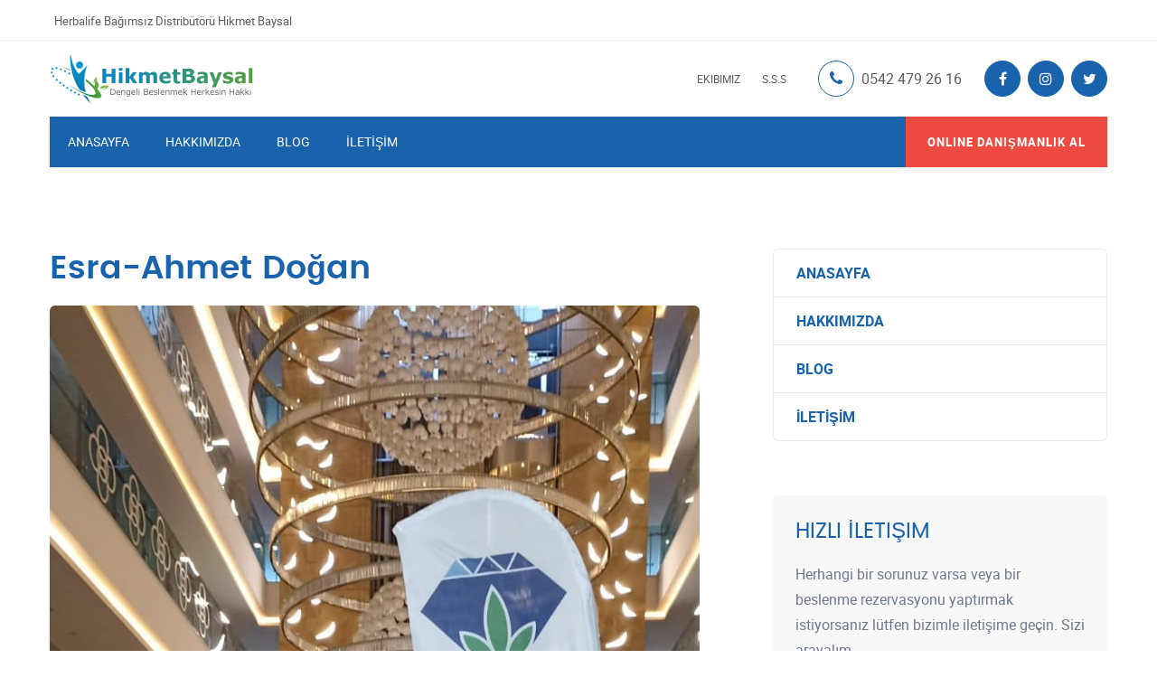

--- FILE ---
content_type: text/html; charset=utf-8
request_url: https://hikmetbaysal.com/esra-ahmet-dogan
body_size: 5406
content:
<!DOCTYPE html> <html> <head> <meta charset="utf-8"/><meta http-equiv="X-UA-Compatible" content="IE=edge"/><title> Esra-Ahmet Doğan </title><meta name="viewport" content="width=device-width, initial-scale=1.0"/><link rel="icon" href="/Assets/image/favicon.png" type="image/png" sizes="16x16"/><link rel="stylesheet" type="text/css" href="/Assets/css/vendor.bundle.css"/><link rel="stylesheet" type="text/css" href="/Assets/css/style.css"/><link rel="canonical" href="https://hikmetbaysal.com/esra-ahmet-dogan"/><script>(function(i,s,o,g,r,a,m){i['GoogleAnalyticsObject']=r;i[r]=i[r]||function(){(i[r].q=i[r].q||[]).push(arguments)},i[r].l=1*new Date();a=s.createElement(o),m=s.getElementsByTagName(o)[0];a.async=1;a.src=g;m.parentNode.insertBefore(a,m)})(window,document,'script','//www.google-analytics.com/analytics.js','ga');ga('create', 'UA-3734534-121', 'auto');ga('send', 'pageview');</script> <script src="//code-eu1.jivosite.com/widget/PlFrBjIvq2" async></script> <script async src="https://www.googletagmanager.com/gtag/js?id=AW-10825822891"></script> <script>
        window.dataLayer = window.dataLayer || [];
        function gtag() { dataLayer.push(arguments); }
        gtag('js', new Date());

        gtag('config', 'AW-10825822891');
    </script> <script>(function (w, d, s, l, i) {
w[l] = w[l] || []; w[l].push({
'gtm.start':
new Date().getTime(), event: 'gtm.js'
}); var f = d.getElementsByTagName(s)[0],
j = d.createElement(s), dl = l != 'dataLayer' ? '&l=' + l : ''; j.async = true; j.src =
'https://www.googletagmanager.com/gtm.js?id=' + i + dl; f.parentNode.insertBefore(j, f);
})(window, document, 'script', 'dataLayer', 'GTM-KBWPQF5');</script> <meta property="og:locale" content="tr_TR"/><meta property="og:type" content="article"/><meta property="og:Title" content="Esra-Ahmet Doğan"/><meta property="og:description" content=""/><meta property="og:url" content="https://hikmetbaysal.com/esra-ahmet-dogan"/><meta property="og:site_name" content="Herbalife Aktif Yaşam Koçu Hikmet Baysal"/><meta property="og:image" content="https://hikmetbaysal.com/CmsFiles/Contents/esra-ahmet-dogan.jpeg"/><meta property="article:published_time" content="2022-03-22T20:58:16+00:00"/> <script type="application/ld+json">
        {
        "@context":"http://schema.org",
        "@type":"NewsArticle",
        "mainEntityOfPage":"https://hikmetbaysal.com/esra-ahmet-dogan",
        "headline":"Esra-Ahmet Doğan",
               "publisher":
                {
                     "@type":"Organization",
                        "name":"Herbalife Aktif Yaşam Koçu Hikmet Baysal",
                        "logo":
                        {
                        "@type":"ImageObject",
                        "url":"https://hikmetbaysal.com/CmsFiles/Banners/dengeli-beslenme-ve-kilo-kontrolu.png",
                        "height":"60",
                        "width":"280"
                        }
                },
                "datePublished":"2022-03-22 20:58:16Z",
                "dateModified":"2022-03-22 20:58:31Z",
        "author":
                {
                        "@type":"Person",
                        "name":"Herbalife Aktif Yaşam Koçu Hikmet Baysal"
                },
                "image":
        {
                "@type":"ImageObject",
               "url":"https://hikmetbaysal.com/CmsFiles/Contents/esra-ahmet-dogan.jpeg",
                "width":868,"height":534
        }
        }
    </script> <link rel="amphtml" href="/ampDetail.aspx?ID=29&langID=1"/> </head> <body class="site-body style-v1 no-touch"> <noscript> <iframe src="https://www.googletagmanager.com/ns.html?id=GTM-KBWPQF5" height="0" width="0" style="display: none; visibility: hidden"></iframe> </noscript> <form method="post" action="/esra-ahmet-dogan" id="form1"> <div class="aspNetHidden"> <input type="hidden" name="__VIEWSTATE" id="__VIEWSTATE" value="/[base64]/[base64]/[base64]"/> </div> <header class="site-header header-s3 is-sticky"> <div class="topbar"> <div class="container"> <div class="top-aside top-left"> <ul class="top-nav"> <li>Herbalife Bağımsız Distribütörü Hikmet Baysal</li> </ul> </div> </div> </div> <div class="navbar navbar-primary"> <div class="container"> <a title="Dengeli Beslenme ve Kilo Kontrolü" href="/" target="_self" class="navbar-brand"> <img alt="Dengeli Beslenme ve Kilo Kontrolü" class="logo logo-dark" src="/CmsFiles/Banners/dengeli-beslenme-ve-kilo-kontrolu.png"> </a> <div class="header-top"> <ul class="top-nav hidden-xs"> <li> <a href="/ekibimiz" target="_self">Ekibimiz</a> </li> <li> <a href="/sss" target="_self">S.S.S</a> </li> </ul> <ul class="top-contact"> <li class="t-phone t-phone1"> <em class="fa fa-phone" aria-hidden="true"></em> <span><a href="tel:0542 479 26 16">0542 479 26 16</a></span> </li> </ul> <ul class="social social-s2"> <li><a title="facebook" href="https://fb.com/hikmetbaysalcom" target="_self"><em class="fa fa-facebook" aria-hidden="true"></em></a></li> <li><a title="instagram" href="https://instagram.com/hikmetbaysalcom" target="_self"><em class="fa fa-instagram" aria-hidden="true"></em></a></li> <li><a title="twitter" href="https://twitter.com/hikmet_baysal" target="_self"><em class="fa fa-twitter" aria-hidden="true"></em></a></li> </ul> </div> <div class="navbar-header"> <button type="button" class="navbar-toggle collapsed" data-toggle="collapse" data-target="#mainNav" aria-expanded="false"> <span class="sr-only">Menu</span> <span class="icon-bar"></span> <span class="icon-bar"></span> <span class="icon-bar"></span> </button> </div> <nav class="navbar-collapse collapse" id="mainNav"> <ul class="nav navbar-nav"> <li><a href="/" target="_self">ANASAYFA</a></li><li><a href="/hakkimizda" target="_self">HAKKIMIZDA</a></li><li><a href="/blog" target="_self">BLOG</a></li><li><a href="/iletisim" target="_self">İLETİŞİM</a></li> <li class="quote-btn"><a class="btn" href="/hizmetlerimiz">Online Danışmanlık Al</a></li> </ul> </nav> </div> </div> </header> <div class="section section-contents section-pad"> <div class="container"> <div class="content row"> <div class="row"> <div class="col-md-8"> <h1> Esra-Ahmet Doğan</h1> <img id="ContentPlaceHolder1_imgDetail" class="img-responsive" src="/CmsFiles/Contents/esra-ahmet-dogan.jpeg" alt="Esra-Ahmet Doğan"/> <hr> </div> <div class="col-md-4"> <div class="sidebar-right"> <div class="wgs-box wgs-menus"> <div class="wgs-content"> <ul class="list list-grouped"> <li><a href="/" target="_self">ANASAYFA</a></li><li><a href="/hakkimizda" target="_self">HAKKIMIZDA</a></li><li><a href="/blog" target="_self">BLOG</a></li><li><a href="/iletisim" target="_self">İLETİŞİM</a></li> </ul> </div> </div> <div class="wgs-box wgs-quoteform"> <h3 class="wgs-heading">Hızlı İletişim</h3> <div class="wgs-content"> <p>Herhangi bir sorunuz varsa veya bir beslenme rezervasyonu yaptırmak istiyorsanız lütfen bizimle iletişime geçin. Sizi arayalım.</p> <div id="contact-us" class="form-quote"> <div class="form-results"> </div> <div class="form-group"> <div class="form-field"> <input name="ctl00$ContentPlaceHolder1$sidebar1$txtQFName" type="text" id="ContentPlaceHolder1_sidebar1_txtQFName" class="form-control required" placeholder="İsminiz"/> </div> </div> <div class="form-group"> <div class="form-field"> <input name="ctl00$ContentPlaceHolder1$sidebar1$txtQFEmail" type="email" id="ContentPlaceHolder1_sidebar1_txtQFEmail" class="form-control required email" placeholder="Emailiniz"/> </div> </div> <div class="form-group"> <div class="form-field form-m-bttm"> <input name="ctl00$ContentPlaceHolder1$sidebar1$txtQFPhone" type="tel" id="ContentPlaceHolder1_sidebar1_txtQFPhone" class="form-control required" placeholder="Telefon"/> <script>
                                var QFPhoneID = '#ContentPlaceHolder1_sidebar1_txtQFPhone';
                                var QFPhoneFormat = '0(999) 999 99 99';
                            </script> </div> </div> <div class="form-group"> <div class="form-field"> <textarea name="ctl00$ContentPlaceHolder1$sidebar1$txtQFMessage" rows="2" cols="20" id="ContentPlaceHolder1_sidebar1_txtQFMessage" class="txtarea form-control required" placeholder="Mesajınız"> </textarea> </div> </div> <input type="submit" name="ctl00$ContentPlaceHolder1$sidebar1$btnQFSend" value="Gönder" id="ContentPlaceHolder1_sidebar1_btnQFSend" class="btn btn-alt sb-h"/> </div> </div> </div> </div> </div> </div> </div> </div> </div> <div class="call-action cta-small"> <div class="cta-block"> <div class="container"> <div class="content row"> <div class="cta-sameline"> <h3>Hızlı bir bağlantı için bizimle hemen iletişime geçin.</h3> <a class="btn btn-light" href="/iletisim">Hemen İletişime Geç!</a> </div> </div> </div> </div> </div> <div class="copyright"> <div class="container"> <div class="row"> <div class="site-copy col-sm-7"> <p>© Copyright 2017. All Rights Reserved.</p> </div> <div class="site-by col-sm-5 al-right"> <p><a href="http://hikmetbaysal.com" title="Hikmet Baysal"><img src="/Assets/img/hikmetbaysal-beyazlogo.png"/></a></p> </div> </div> </div> </div> <div class="preload hide"> <img alt="" src="/Assets/image/slider-oil-a.jpg"> <img alt="" src="/Assets/image/slider-welding-b.jpg"> <img alt="" src="/Assets/image/slider-mine-a.jpg"> </div> <script src="/Assets/js/jquery.bundle.js"></script> <script src="/Assets/js/jquery-inputmask/jquery.inputmask.min.js"></script> <script src="/Assets/js/script.js"></script> <div class="aspNetHidden"> <input type="hidden" name="__VIEWSTATEGENERATOR" id="__VIEWSTATEGENERATOR" value="C65AFE61"/> </div></form> </body> </html>

--- FILE ---
content_type: text/css
request_url: https://hikmetbaysal.com/Assets/css/style.css
body_size: 45061
content:
/*!
Template Name: Industrial - HTML Template
Author: Softnio
Version: 1.2.2
Update: 01.15.2018
*/
/*!
 * Table of Contents
 * 1.0 - Fonts
 * 2.0 - Resets
 * 2.1 - General
 * 3.0 - Header/Navbar
 * 4.0 - Banner/Slider
 * 5.0 - Call-Action
 * 6.0 - Page Content
 * 7.0 - Forms
 * 8.0 - Stats
 * 9.0 - Testimonials
 * 10.0 - Clients Logo
 * 11.0 - Widgets
 * 12.0 - Footer / Copyright
 * 13.0 - Blog/News
 * 14.0 - FAQs
 * 15.0 - Feature Box
 * 16.0 - Teams Member
 * 17.0 - Gallery with Filter
 * 18.0 - Products
 * 19.0 - Responsive
 * 20.0 - Version Wise
 * 21.0 - Extra/Additional
 */
/* ===============================
	1.0 FONTS =============================== */
@font-face { font-family: 'Roboto'; src: url("../fonts/roboto/roboto-regular-webfont.eot"); src: url("../fonts/roboto/roboto-regular-webfont.eot?#iefix") format("embedded-opentype"), url("../fonts/roboto/roboto-regular-webfont.woff2") format("woff2"), url("../fonts/roboto/roboto-regular-webfont.woff") format("woff"), url("../fonts/roboto/roboto-regular-webfont.ttf") format("truetype"); font-weight: 400; }
@font-face { font-family: 'Roboto'; src: url("../fonts/roboto/roboto-bold-webfont.eot"); src: url("../fonts/roboto/roboto-bold-webfont.eot?#iefix") format("embedded-opentype"), url("../fonts/roboto/roboto-bold-webfont.woff2") format("woff2"), url("../fonts/roboto/roboto-bold-webfont.woff") format("woff"), url("../fonts/roboto/roboto-bold-webfont.ttf") format("truetype"); font-weight: 700; }
@font-face { font-family: 'Roboto'; src: url("../fonts/roboto/roboto-light-webfont.eot"); src: url("../fonts/roboto/roboto-light-webfont.eot?#iefix") format("embedded-opentype"), url("../fonts/roboto/roboto-light-webfont.woff2") format("woff2"), url("../fonts/roboto/roboto-light-webfont.woff") format("woff"), url("../fonts/roboto/roboto-light-webfont.ttf") format("truetype"); font-weight: 300; }
@font-face { font-family: 'Poppins'; src: url("../fonts/poppins/poppins-light-webfont.eot"); src: url("../fonts/poppins/poppins-light-webfont.eot?#iefix") format("embedded-opentype"), url("../fonts/poppins/poppins-light-webfont.woff2") format("woff2"), url("../fonts/poppins/poppins-light-webfont.woff") format("woff"), url("../fonts/poppins/poppins-light-webfont.ttf") format("truetype"); font-weight: 300; }
@font-face { font-family: 'Poppins'; src: url("../fonts/poppins/poppins-regular-webfont.eot"); src: url("../fonts/poppins/poppins-regular-webfont.eot?#iefix") format("embedded-opentype"), url("../fonts/poppins/poppins-regular-webfont.woff2") format("woff2"), url("../fonts/poppins/poppins-regular-webfont.woff") format("woff"), url("../fonts/poppins/poppins-regular-webfont.ttf") format("truetype"); font-weight: 400; }
@font-face { font-family: 'Poppins'; src: url("../fonts/poppins/poppins-semibold-webfont.eot"); src: url("../fonts/poppins/poppins-semibold-webfont.eot?#iefix") format("embedded-opentype"), url("../fonts/poppins/poppins-semibold-webfont.woff2") format("woff2"), url("../fonts/poppins/poppins-semibold-webfont.woff") format("woff"), url("../fonts/poppins/poppins-semibold-webfont.ttf") format("truetype"); font-weight: 600; }
@font-face { font-family: 'Poppins'; src: url("../fonts/poppins/poppins-bold-webfont.eot"); src: url("../fonts/poppins/poppins-bold-webfont.eot?#iefix") format("embedded-opentype"), url("../fonts/poppins/poppins-bold-webfont.woff2") format("woff2"), url("../fonts/poppins/poppins-bold-webfont.woff") format("woff"), url("../fonts/poppins/poppins-bold-webfont.ttf") format("truetype"); font-weight: 700; }
/* =============================== 2.0 Resets =============================== */
body { font-family: "Roboto", sans-serif; color: #6e7889; font-size: 16px; line-height: 1.75; font-weight: 400; }

html, body { overflow-x: hidden; }

h1, h2, h3, h4, h5, h6 { font-family: "Poppins", sans-serif; line-height: 1.25; font-weight: 600; }
h1.color-secondary, h2.color-secondary, h3.color-secondary, h4.color-secondary, h5.color-secondary, h6.color-secondary { color: #ED4B41; }
h1.color-primary, h2.color-primary, h3.color-primary, h4.color-primary, h5.color-primary, h6.color-primary { color: #1863AB; }
h1.color-default, h2.color-default, h3.color-default, h4.color-default, h5.color-default, h6.color-default { color: #6e7889; }
h1.color-dark, h2.color-dark, h3.color-dark, h4.color-dark, h5.color-dark, h6.color-dark { color: #414650; }

h1, .h1, .heading-lg, .heading-lg-lead { font-size: 2.25em; color: #1863AB; }

h2, .h2 { font-size: 1.875em; color: #1863AB; }

h3, .h3, h4, .h4, .heading-md, .heading-md-lead { font-size: 1.45em; font-weight: 600; color: #353a42; }

h4, .h4 { font-size: 1.25em; color: #353a42; }

h5, .h5 { font-size: 1.125em; font-weight: 700; color: #353a42; }

h6, .h6, .heading-sm, .heading-sm-lead { font-size: .875em; color: #353a42; font-weight: 700; }

ul, ol { padding: 0px; margin: 0px; }
ul li, ol li { list-style: none; }

h1, h2, h3, h4, h5, h6, p, ul, ol, table { margin: 0 0 18px; }
h1:last-child, h2:last-child, h3:last-child, h4:last-child, h5:last-child, h6:last-child, p:last-child, ul:last-child, ol:last-child, table:last-child { margin-bottom: 0; }

.heading-section { font-size: 1.875em; }
.heading-section.heading-sm { font-size: 1.375em; }

.heading-lead { font-size: 2.25em; }
.heading-lead.heading-sm { font-size: 1.5em; }

.heading-section, .heading-lead { margin-bottom: 30px; }
.heading-section:last-child, .heading-lead:last-child { margin-bottom: 0; }
.heading-section:not(.with-line) + h3, .heading-section:not(.with-line) + h4, .heading-section:not(.with-line) + h5, .heading-lead:not(.with-line) + h3, .heading-lead:not(.with-line) + h4, .heading-lead:not(.with-line) + h5 { margin-top: -20px; }

.heading-section.with-line, .heading-lead.with-line { padding-bottom: 15px; }
.heading-section.with-line::after, .heading-lead.with-line::after { display: block; }

.heading-section { text-transform: uppercase; color: #1863AB; font-weight: 600; }
.heading-section.color-secondary { color: #ED4B41; }
.heading-section.color-primary { color: #1863AB; }
.heading-section.color-default { color: #b4b9c3; }
.heading-section.color-dark { color: #414650; }

.heading-sm-lead, .heading-md-lead, .heading-lg-lead { letter-spacing: 4px; font-weight: 300; font-family: "Roboto", sans-serif; text-transform: uppercase; }
.heading-sm-lead + h1, .heading-sm-lead + h2, .heading-sm-lead + h3, .heading-sm-lead + h4, .heading-sm-lead + h5, .heading-sm-lead + h4, .heading-md-lead + h1, .heading-md-lead + h2, .heading-md-lead + h3, .heading-md-lead + h4, .heading-md-lead + h5, .heading-md-lead + h4, .heading-lg-lead + h1, .heading-lg-lead + h2, .heading-lg-lead + h3, .heading-lg-lead + h4, .heading-lg-lead + h5, .heading-lg-lead + h4 { margin-top: -5px; }

.heading-sm-lead, .heading-md-lead { color: #353a42; }
.heading-sm-lead.color-primary, .heading-md-lead.color-primary { color: #1863AB; }
.heading-sm-lead.color-secondary, .heading-md-lead.color-secondary { color: #ED4B41; }

.with-line { position: relative; padding-bottom: 15px; }
.with-line::after { content: ""; position: absolute; bottom: 0; display: block; width: 60px; height: 2px; margin: 15px 0 0; background-color: #1863AB; }
.light .with-line::after, .box-s3 .with-line::after, .box-s4 .with-line::after { background-color: #fff; }
.with-line.al-center::after, .with-line.center::after { left: 50%; margin-left: -30px; }
.with-line.al-right::after { right: 0; }

.light, .box-s3, .box-s4, .light h1, .box-s3 h1, .box-s4 h1, .light h2, .box-s3 h2, .box-s4 h2, .light h3, .box-s3 h3, .box-s4 h3, .light h4, .box-s3 h4, .box-s4 h4, .light h5, .box-s3 h5, .box-s4 h5, .light h6, .box-s3 h6, .box-s4 h6 { color: #fff; }

blockquote { margin: 30px 0; color: #888; }
blockquote:first-child { margin-top: 0; }
blockquote:last-child { margin-bottom: 0; }
blockquote p:last-child strong { color: #1863AB; }

p + h1, p + h2, p + h3, p + h4, p + h5, p + h4, ul + h1, ul + h2, ul + h3, ul + h4, ul + h5, ul + h4, ol + h1, ol + h2, ol + h3, ol + h4, ol + h5, ol + h4, table + h1, table + h2, table + h3, table + h4, table + h5, table + h4 { margin-top: 35px; }

a { outline: 0; transition: all 0.5s; color: #1863AB; }
a:link, a:visited { text-decoration: none; }
a:hover, a:focus, a:active { outline: 0; color: #ED4B41; }

img { outline: 0; border: 0 none; max-width: 100%; height: auto; vertical-align: top; -ms-border-radius: 6px; border-radius: 6px; }
img + h2, img h3, img h4 { margin-top: 15px; }
img.alignright { padding: 0; float: right; margin: 5px 0 10px 30px; }
img.alignleft { padding: 0; float: left; margin: 5px 30px 10px 0; }
img.aligncenter { float: none; display: block; margin: 5px auto 15px; }
img.aligncenter:first-child { margin-top: 0; }
img.aligncenter:last-child { margin-bottom: 0; }

hr, .hr { margin: 35px 0; }
hr:first-child, .hr:first-child { margin-top: 0; }
hr:last-child, .hr:last-child { margin-bottom: 0; }

input:focus { border-color: #66afe9; outline: 0; box-shadow: 0 0 0 transparent; }

.al-center, .center { text-align: center; }
.al-center .with-line:after, .center .with-line:after { left: 50%; margin-left: -35px; }

.al-right { text-align: right; }
.al-right .with-line:after { right: 0; }

.al-left { text-align: left; }

.ucap { text-transform: uppercase; }

#preloader { position: fixed; top: 0; left: 0; right: 0; bottom: 0; background-color: #fff; z-index: 10000; }

#status { width: 100px; height: 100px; position: absolute; left: 50%; top: 50%; background-image: url(../image/loading.gif); background-repeat: no-repeat; background-position: center; background-size: 38px auto; margin: -50px 0 0 -50px; }

#gmap { display: block; width: 100%; height: 400px; pointer-events: none; background: #58B; }

.section-pad { padding-top: 90px; padding-bottom: 90px; }
.section-pad-sm { padding-top: 45px; padding-bottom: 45px; }
.section-pad-md { padding-top: 67.5px; padding-bottom: 67.5px; }
.section-pad-lg { padding-top: 135px; padding-bottom: 135px; }
.section-pad.nopd { padding-top: 0; padding-bottom: 0; }

.pad-0, .nopd { padding: 0px; }

.npl { padding-left: 0px; }

.npr { padding-right: 0px; }

.space-top { margin-top: 20px; }
.space-top-sm { margin-top: 15px; }
.space-top-md { margin-top: 30px; }
.space-bottom { margin-bottom: 20px; }
.space-bottom-sm { margin-bottom: 15px; }
.space-bottom-md { margin-bottom: 30px; }

.nomg { margin-top: 0; margin-bottom: 0; }

.wide-lg { max-width: 1170px; margin: 0 auto; }
.wide-md { max-width: 970px; margin: 0 auto; }
.wide-sm { max-width: 770px; margin: 0 auto; }
.wide-xs { max-width: 570px; margin: 0 auto; }

.row-vm { align-items: center; display: flex; }

.container-fluid > .row > .row { margin-left: 0; margin-right: 0; }

.col-list .row + .row { margin-top: 30px; }

.row-column:not(:first-child) { margin-top: 60px; }
.row-column-md:not(:first-child) { margin-top: 45px; }
.row-column-sm:not(:first-child) { margin-top: 30px; }

div[class*="row-column"].mgfix { margin-top: -45px; }
div[class*="row-column"].mgauto { margin-top: 0; }
div[class*="row-column"].mgtop { margin-top: 60px; }
div[class*="row-column"].mgtop-md { margin-top: 45px; }
div[class*="row-column"].mgtop-sm { margin-top: 30px; }

div[class*="wide-"] + div[class*="row-column"]:not([class*="mg"]):not([class*="mt-"]) { margin-top: 60px; }

.clear { clear: both; display: block; height: 0; width: 100%; }

.clear-left { clear: left; }

.clear-right { clear: right; }

.first[class*="col-"] { clear: left; }

.nomg[class*="wide-"] { margin: 0; }

.img-shadow { box-shadow: 0 2px 26px 0 rgba(0, 0, 0, 0.16); }

.round { -ms-border-radius: 6px; border-radius: 6px; }

.round-md { -ms-border-radius: 8px; border-radius: 8px; }

.round-lg { -ms-border-radius: 35px; border-radius: 35px; }

.circle { -ms-border-radius: 50%; border-radius: 50%; }

.imagebg { background-repeat: no-repeat; background-position: 50% 50%; background-size: cover; opacity: 0; }
.imagebg img { display: none; }
.imagebg.bgloaded { opacity: 1; }

.has-bg, .fixed-bg { background-repeat: no-repeat; background-position: 50% 50%; background-size: cover; }

.has-bg { position: relative; }
.has-bg:after { position: absolute; top: 0; left: 0; right: 0; bottom: 0; content: ""; background-color: #000; opacity: .6; z-index: 0; }
.has-bg.bg-primary:after, .has-bg.box-s3:after { background-color: #1863AB; }
.has-bg.bg-secondary:after, .has-bg.box-s4:after { background-color: #ED4B41; }
.has-bg.bg-light:after, .has-bg.box-s2:after { background-color: #f8f8f8; }
.has-bg .container { position: relative; z-index: 1; }
.has-bg.dark-filter:after { opacity: .75; }
.has-bg.darker-filter:after { opacity: .9; }
.has-bg.light-filter:after { opacity: .25; }
.has-bg.lighter-filter:after { opacity: .15; }
.has-bg.no-filter:after { opacity: 0.01; }

.fixed-bg { background-attachment: fixed; }

/* @v120 */
.has-bg .container, .has-bg-image .container { position: relative; z-index: 3; }

.has-bg-image { position: relative; }

.bg-image-loaded { opacity: 1; }

.section-bg { position: absolute; height: 100%; right: 0; top: 0; left: 0; z-index: 0; overflow: hidden; transition: opacity .4s; }
.section-bg [class*="olayer-"] { transform: scale(1.01); }

.image-on-left .imagebg, .image-on-right .imagebg { width: 50%; }

.image-on-left .imagebg { right: 50%; }

.image-on-right .imagebg { left: 50%; }

.image-slice .imagebg { width: 40%; left: 0; }
.image-slice .imagebg + .imagebg { width: 60%; left: 40%; }
.image-slice .section-bg:not(.section-bg-r):after { content: ""; background: #1863AB; position: absolute; left: 0; bottom: 0; top: 0; opacity: .9; width: 100%; }
.image-slice .section-bg.section-bg-alt:not(.section-bg-r):after { background: #ED4B41; }

/* Error Page */
.error-page { background: url("../image/bg-404.jpg") no-repeat 50% 0; background-size: cover; min-height: 700px; padding-top: 200px; padding-bottom: 350px; text-align: center; }
.error-page h1 { font-size: 150px; color: #1863AB; }
.error-page p { font-size: 24px; font-weight: 300; color: #fff; }
.error-page p + p { font-size: 16px; font-weight: 400; margin-top: 10px; }
.error-page p + p a { color: #1863AB; box-shadow: 0 1px 0 #1863AB; }
.error-page p + p a:hover { box-shadow: none; }

/* Buttons */
.btn { font-family: "Roboto", sans-serif; font-size: 12px; line-height: 1.4; font-weight: 700; padding: 12px 24px; text-align: center; text-transform: uppercase; letter-spacing: 1px; color: #fff; border: 2px solid #1863AB; background-color: #1863AB; box-sizing: border-box; transition: all 0.4s; -ms-border-radius: 4px; border-radius: 4px; }
.btn:hover, .btn:focus { background-color: #ED4B41; border-color: #ED4B41; color: #fff; }
.btn.btn-alt { background: #ED4B41; border-color: #ED4B41; }
.btn.btn-alt:hover, .btn.btn-alt:focus { background: #1863AB; border-color: #1863AB; }
.btn.btn-outline { color: #1863AB; background-color: transparent; }
.btn.btn-outline:hover, .btn.btn-outline:focus { color: #fff; background: #1863AB; border-color: #1863AB; }
.btn.btn-outline.btn-alt { color: #ED4B41; }
.btn.btn-outline.btn-alt:hover, .btn.btn-outline.btn-alt:focus { color: #fff; background: #ED4B41; border-color: #ED4B41; }
.btn.btn-outline.btn-light { color: #fff; border-color: #fff; }
.btn.btn-outline.btn-light:hover, .btn.btn-outline.btn-light:focus { background: #1863AB; border-color: #1863AB; }
.btn.btn-outline.btn-light.btn-alt:hover, .btn.btn-outline.btn-light.btn-alt:focus { background: #ED4B41; border-color: #ED4B41; }
.btn.btn-light:not(.btn-outline) { color: #1863AB; border-color: #fff; background-color: #fff; }
.btn.btn-light:not(.btn-outline):hover, .btn.btn-light:not(.btn-outline):focus { color: #fff; background: #1863AB; border-color: #1863AB; }
.btn.btn-light:not(.btn-outline).btn-alt { color: #ED4B41; }
.btn.btn-light:not(.btn-outline).btn-alt:hover, .btn.btn-light:not(.btn-outline).btn-alt:focus { color: #fff; background: #ED4B41; border-color: #ED4B41; }
.btn.btn-center { margin: 0 auto; width: auto; min-width: 160px; }
.btn.btn-lg { padding: 16px 35px; font-size: 16px; -ms-border-radius: 4px; border-radius: 4px; }
.btn.btn-md { padding: 8px 20px; }
.btn.btn-sm { padding: 3px 12px 4px; font-weight: 400; }
.btn.round { -ms-border-radius: 60px; border-radius: 60px; }
.btn.btn-mw { min-width: 190px; }

.table-responsive { margin-bottom: 30px; }
.table-responsive:last-child, .table-responsive .table { margin-bottom: 0; }

.table > tbody > tr > td, .table > tbody > tr > th, .table > tfoot > tr > td, .table > tfoot > tr > th, .table > thead > tr > td, .table > thead > tr > th { border-color: #ececec; }

.table.bdr-top, .table.bdr-bottom { border-color: #ececec; }

.form-control { -webkit-box-shadow: none; -moz-box-shadow: none; box-shadow: none; }
.form-control:focus { -webkit-box-shadow: 0 0 8px rgba(0, 0, 0, 0.1); -moz-box-shadow: 0 0 8px rgba(0, 0, 0, 0.1); box-shadow: 0 0 8px rgba(0, 0, 0, 0.1); }
.form-control.error { border-color: #FF4346 !important; }

form label.error { display: none !important; }

.form-results { display: none; font-size: 12px; margin: 15px 0; }
.form-results:first-child { margin-top: 0; }
.form-results:last-child { margin-bottom: 0; }

/* v110 */
.gaps { clear: both; height: 20px; display: block; margin: 0; }
.gaps.size-lg { height: 60px; }
.gaps.size-md { height: 30px; }
.gaps.size-sm { height: 15px; }
.gaps.size-2x { height: 40px; }
.gaps.size-3x { height: 60px; }
.gaps.size-xs { height: 10px; }
.gaps.size-sep { height: 45px; }
.gaps.size-section { height: 90px; }
.section-pad-lg .gaps.size-section { height: 135px; }

.pd-x1 { padding: 10px; }
.pd-x2 { padding: 20px; }
.pd-x3 { padding: 30px; }
.pd-x4 { padding: 40px; }
.pd-x5 { padding: 50px; }

.mg-x1 { margin: 10px; }
.mg-x2 { margin: 20px; }
.mg-x3 { margin: 30px; }
.mg-x4 { margin: 40px; }
.mg-x5 { margin: 50px; }

.mt-x1 { margin-top: 10px; }
.mt-x2 { margin-top: 20px; }
.mt-x3 { margin-top: 30px; }
.mt-x4 { margin-top: 40px; }
.mt-x5 { margin-top: 50px; }

.mb-x1 { margin-bottom: 10px; }
.mb-x2 { margin-bottom: 20px; }
.mb-x3 { margin-bottom: 30px; }
.mb-x4 { margin-bottom: 40px; }
.mb-x5 { margin-bottom: 50px; }

.color-primary { color: #1863AB; }

.color-default { color: #6e7889; }

.color-dark { color: #414650; }

.color-heading { color: #1863AB; }

.color-secondary { color: #ED4B41; }

.color-alternet { color: #064E94; }

.bg-light, .box-s2 { background: #f8f8f8; }

.bg-white, .box-s1 { background: #fff; }

.bg-dark { background: #121112; }

.bg-grey { background: #efefef; }

.bg-primary, .box-s3 { background: #1863AB; }

.bg-secondary, .box-s4 { background: #ED4B41; }

.bg-alternet { background: #064E94; }

.bg-light-primary { background-color: rgba(24, 99, 171, 0.1); }

.bg-light-secondary { background-color: rgba(237, 75, 65, 0.1); }

.bg-light-alternet { background-color: rgba(6, 78, 148, 0.1); }

.bdr { border: 1px solid rgba(0, 0, 0, 0.04); }
.bdr-y { border-top: 1px solid rgba(0, 0, 0, 0.04); border-bottom: 1px solid rgba(0, 0, 0, 0.04); }
.bdr-x { border-left: 1px solid rgba(0, 0, 0, 0.04); border-right: 1px solid rgba(0, 0, 0, 0.04); }
.bdr-top { border-top: 1px solid rgba(0, 0, 0, 0.04); }
.bdr-bottom { border-bottom: 1px solid rgba(0, 0, 0, 0.04); }
.bdr-none { border-color: transparent; }

.social { margin: 0; padding: 0; list-style: none; }
.social li { display: inline-block; margin-left: 15px; }
.social li:first-child { margin-left: 0; }

.preload { display: none; }

.navbar-toggle { margin-right: 0px; }

.carousel-control { visibility: hidden; -webkit-transition: opacity 1s ease-out; -moz-transition: opacity 1s ease-out; -o-transition: opacity 1s ease-out; transition: opacity 1s ease-out; opacity: 0; width: 60px; }
.carousel-control.left, .carousel-control.right { background-image: none; filter: none; }
.carousel-control .glyphicon-chevron-left, .carousel-control .glyphicon-chevron-right { width: 60px; height: 60px; padding-top: 10px; -ms-border-radius: 50px; border-radius: 50px; font-family: 'FontAwesome'; text-shadow: none; font-size: 48px; }
.carousel-control .glyphicon-chevron-left:hover, .carousel-control .glyphicon-chevron-right:hover { background: transparent; }
.carousel-control .glyphicon-chevron-left { left: 10%; }
.carousel-control .glyphicon-chevron-left:before { content: '\f104'; }
.carousel-control .glyphicon-chevron-right { right: 10%; }
.carousel-control .glyphicon-chevron-right:before { content: '\f105'; }

.video-box { position: relative; margin-top: 40px; padding-top: 56%; }
.video-box iframe { border: 1px solid #fbfbfb; -ms-border-radius: 0px; border-radius: 0px; position: absolute; top: 0; width: 100%; height: 100%; left: 0; }
.video-box.view-lg { padding-top: 60%; }
.video-box:first-child { margin-top: 0; }

.panel-group .panel { border-radius: 0; box-shadow: none; border-bottom: 1px solid #eee; border: none; }

.panel-default > .panel-heading { padding: 0; border-radius: 0; color: #212121; background-color: #fff; border: 0px; }

.panel-title { font-size: 20px; }
.panel-title > a { display: block; padding: 15px; text-decoration: none; }

.more-less { float: right; color: #212121; }

.panel-default > .panel-heading + .panel-collapse > .panel-body { border-top-color: #EEEEEE; }

@keyframes fadeInLeft { from { opacity: 0; transform: translate3d(-50px, 0, 0); }
  to { opacity: 1; transform: none; } }
@keyframes fadeInRight { from { opacity: 0; transform: translate3d(50px, 0, 0); }
  to { opacity: 1; transform: none; } }
@keyframes fadeInUp { from { opacity: 0; transform: translate3d(0, 50px, 0); }
  to { opacity: 1; transform: none; } }
/* ========================================================================== 2.1 General / Common ========================================================================== */
.content-section { margin-top: 60px; }
.content-section:first-child { margin-top: 0px; }
.content .list-style li { position: relative; padding-left: 18px; margin-left: 0; margin-bottom: 12px; }
.content .list-style li:last-child { margin-bottom: 0; }
.content .list-style li:before { font-family: 'FontAwesome'; content: '\f105'; color: #1863AB; position: absolute; left: 1px; top: 4px; font-size: 16px; line-height: 18px; }
.light .content .list-style li:before, .box-s3 .content .list-style li:before, .box-s4 .content .list-style li:before, .call-action:not(.dark) .content .list-style li:before { color: #fff; }
.content .list-style.dots li:before { content: '\f111'; font-size: 8px; top: 5px; }
.content .list-style.quad li:before { content: '\f0c8'; font-size: 8px; top: 5px; }
.content .list-style.tick li { padding-left: 26px; }
.content .list-style.tick li:before { content: '\f00c'; font-size: 16px; top: 4px; }
.content .list-style.list-sitemap li { margin-bottom: 10px; font-weight: 600; }
.content .list-style.list-sitemap li:last-child { margin-bottom: 0; }
.content .list-style.list-sitemap li ul { margin-top: 5px; }
.content .list-style.list-sitemap li ul li { margin-top: 3px; font-weight: 400; }
.content ol { margin-left: 50px; }
.content ol li { list-style: decimal; list-style: decimal-leading-zero; padding-left: 5px; margin-bottom: 8px; }
.content ol li:last-child { margin-bottom: 0; }

.tab-custom .nav-tabs { background: #ececec; border-bottom: none; display: table; width: 100%; }
.tab-custom .nav-tabs li { display: table-cell; float: none; }
.tab-custom .nav-tabs li:last-child a { border-right-color: #ececec; }
.tab-custom .nav-tabs li > a { border: 1px solid #ececec; border-right-color: #f5f5f5; text-align: center; border-radius: 0px; padding: 15px 2px; margin: 0px; font-size: 16px; color: #383838; line-height: 24px; }
.tab-custom .nav-tabs li > a img { height: 60px; width: auto; margin-top: -5px; }
.tab-custom .nav-tabs li.active > a, .tab-custom .nav-tabs li.active > a:hover, .tab-custom .nav-tabs li.active > a:focus { background: #f5f5f5; border-color: #f5f5f5; }
.tab-custom .tab-content { background: #f5f5f5; padding: 30px 20px 25px 20px; }
.tab-custom .tab-content h4 { color: #1863AB; font-weight: 700; font-size: 18px; margin-bottom: 15px; }
.tab-custom .tab-content a { padding: 8px 16px; margin-top: 25px; }
.tab-custom.tab-simple .nav-tabs { background: none; }
.tab-custom.tab-simple .nav-tabs li { display: inline-block; }
.tab-custom.tab-simple .nav-tabs li > a { padding: 12px 15px; border: 1px solid #ececec; background-color: #ececec; }
.tab-custom.tab-simple .nav-tabs li.active > a { background-color: #fff; border-bottom-color: #fff; }
.tab-custom.tab-simple .tab-content { background: none; border: 1px solid #ececec; }

.accordion .panel { border-bottom: 1px solid rgba(0, 0, 0, 0.1); }
.accordion .panel:last-child { border-bottom: 0 none; }
.accordion .panel + .panel { margin-top: 0; }
.accordion .panel-title { position: relative; font-size: 1.125em; font-family: "Roboto", sans-serif; font-weight: 400; }
.accordion .panel-title a { color: #1863AB; padding: 16px 30px 17px 0; }
.accordion .panel-title a .plus-minus { opacity: 0.4; }
.accordion .panel-title a.collapsed { color: #6e7889; }
.accordion .panel-title a.collapsed:hover { opacity: 0.7; }
.accordion .panel-title a.collapsed:hover .plus-minus { opacity: 0.4; }
.accordion .panel-title a.collapsed .plus-minus { opacity: 0.7; }
.accordion .panel-title a.collapsed .plus-minus span:before { transform: rotate(-180deg); }
.accordion .panel-title a.collapsed .plus-minus span:after { transform: rotate(0deg); }
.accordion .panel-title a:hover { opacity: 1; }
.accordion .panel-title a:hover .plus-minus { opacity: 1; }
.accordion .panel-body { padding-right: 0; padding-left: 0; padding-bottom: 30px; }
.accordion .plus-minus { opacity: 0.8; cursor: pointer; transition: opacity 350ms; display: block; position: absolute; right: 0; top: 50%; height: 18px; width: 18px; margin-top: -9px; }
.accordion .plus-minus span { position: relative; height: 100%; display: block; }
.accordion .plus-minus span:before, .accordion .plus-minus span:after { content: ""; position: absolute; background: #666; transition: transform 100ms; }
.accordion .plus-minus span:before { height: 2px; width: 100%; left: 0; top: 50%; margin-top: -1px; transform: rotate(180deg); }
.accordion .plus-minus span:after { height: 100%; width: 2px; top: 0; left: 50%; margin-left: -1px; transform: rotate(90deg); }
.accordion .plus-minus:hover { opacity: 0.3; }
.accordion.filled .panel:last-child { border-bottom: 0; }
.accordion.filled .panel-title { background-color: #f5f5f5; }
.accordion.filled .panel-title a { background: #ececec; padding-left: 20px; color: #1863AB; }
.accordion.filled .panel-title a.collapsed { background-color: transparent; color: #6e7889; }
.accordion.filled .panel-title a.collapsed:hover { opacity: 0.7; }
.accordion.filled .panel-body { padding-right: 20px; padding-left: 20px; padding-bottom: 20px; }
.accordion.filled .plus-minus { right: 20px; }

.panel-group:last-child { margin-bottom: 0; }

.carousel { height: 100%; }
.carousel .stky-banner { position: absolute; top: 0; }
.carousel .carousel-inner, .carousel .item, .carousel .active { height: 100%; }

.position { position: static; }

.img-wrapper { position: absolute; bottom: 0px; max-width: 520px; }

.contact-list { margin-top: 30px; }
.contact-list:first-child { margin-top: 0; }
.contact-list li { margin-bottom: 20px; padding-bottom: 0; }
.contact-list li:last-child { margin-bottom: 0px; }
.contact-list li .fa { color: #1863AB; font-size: 24px; display: block; width: 30px; float: left; }
.contact-list li span { margin-left: 40px; display: block; line-height: 1.4; }

.icon-box { width: 48px; height: 48px; display: inline-block; vertical-align: middle; color: #1863AB; transition: all 0.4s; text-align: center; font-size: 1.25em; line-height: 46px; margin: 2px 0; border: 1px solid transparent; position: relative; }
.light .icon-box, .box-s3 .icon-box, .box-s4 .icon-box { color: #fff; }
.icon-box.left { text-align: left; }
.icon-box.size-md { width: 60px; height: 60px; font-size: 1.75em; line-height: 58px; }
.icon-box.size-sm { width: 24px; height: 24px; font-size: 14px; line-height: 22px; }
.icon-box.size-sm span.icon { transform: scale(0.5) translate(-14px, -6px); }
.icon-box.size-lg { width: 90px; height: 90px; font-size: 2.5em; line-height: 88px; }
.icon-box.size-lg.sqaure, .icon-box.size-lg.round, .icon-box.size-lg.circle { border-width: 2px; }
.icon-box.size-xl { width: 120px; height: 120px; font-size: 3em; line-height: 118px; }
.icon-box.size-xl.sqaure, .icon-box.size-xl.round, .icon-box.size-xl.circle { border-width: 2px; }
.icon-box.sqaure, .icon-box.round, .icon-box.circle { border-color: #1863AB; }
.light .icon-box.sqaure, .box-s3 .icon-box.sqaure, .box-s4 .icon-box.sqaure, .light .icon-box.round, .box-s3 .icon-box.round, .box-s4 .icon-box.round, .light .icon-box.circle, .box-s3 .icon-box.circle, .box-s4 .icon-box.circle { border-color: #fff; }
.icon-box.round { -ms-border-radius: 6px; border-radius: 6px; }
.icon-box.circle { -ms-border-radius: 50%; border-radius: 50%; }
.icon-box.icon-bg { background-color: #1863AB; color: #fff; }
.icon-box.icon-bg-alt { background-color: #ED4B41; color: #fff; }
.icon-box.light, .icon-box.box-s3, .icon-box.box-s4 { color: #fff; }
.icon-box.light.sqaure, .icon-box.sqaure.box-s3, .icon-box.sqaure.box-s4, .icon-box.light.round, .icon-box.round.box-s3, .icon-box.round.box-s4, .icon-box.light.circle, .icon-box.circle.box-s3, .icon-box.circle.box-s4 { border-color: #fff; }
.icon-box.light.icon-bg, .icon-box.icon-bg.box-s3, .icon-box.icon-bg.box-s4 { background-color: #fff; color: #1863AB; }
.icon-box + h4, .icon-box + h3 { margin-top: 20px; }
.icon-box span.icon { vertical-align: middle; margin-top: -5px; }
.icon-box.style-s1, .icon-box.style-s2 { -ms-border-radius: 50%; border-radius: 50%; background-color: #1863AB; color: #fff; }
.icon-box.style-s2 { background-color: #ED4B41; }
.icon-box.style-s2.sqaure, .icon-box.style-s2.round, .icon-box.style-s2.circle { border-color: #ED4B41; }
.icon-box.style-s3, .icon-box.style-s4 { -ms-border-radius: 6px; border-radius: 6px; border-color: #1863AB; color: #1863AB; }
.icon-box.style-s3.circle, .icon-box.style-s4.circle { -ms-border-radius: 50%; border-radius: 50%; }
.icon-box.style-s4 { -ms-border-radius: 6px; border-radius: 6px; border-color: #ED4B41; color: #ED4B41; }
.icon-box .icon-in { background: #ED4B41; color: #fff; border: 2px solid #fff; position: absolute; right: 16px; bottom: 16px; padding: 0; text-align: center; border-radius: 50%; height: 36px; width: 36px; line-height: 32px; font-size: 16px; vertical-align: middle; }
.icon-box.style-s4 .icon-in { background: #1863AB; }
.icon-box:not(.size-xl) .icon-in { right: 12px; bottom: 12px; height: 24px; width: 24px; line-height: 20px; font-size: 12px; }

/* v110 */
.owl-dots { text-align: center; margin-top: 20px; }
.owl-dots .owl-dot { height: 10px; width: 10px; border-radius: 50%; border: 1px solid #1863AB; display: inline-block; margin: 0 5px; }
.light .owl-dots .owl-dot, .box-s3 .owl-dots .owl-dot, .box-s4 .owl-dots .owl-dot { border-color: #fff; }
.owl-dots .owl-dot.active { background: #1863AB; }
.light .owl-dots .owl-dot.active, .box-s3 .owl-dots .owl-dot.active, .box-s4 .owl-dots .owl-dot.active { background: #fff; }

.owl-nav .owl-prev, .owl-nav .owl-next { position: absolute; transform: translateY(-50%); top: 50%; border-radius: 50%; height: 44px; width: 44px; text-indent: -999em; text-align: left; opacity: 1; background-repeat: no-repeat; background-position: 50% 50%; background-size: 12px auto; }
.owl-nav .owl-prev:hover, .owl-nav .owl-next:hover { opacity: 0.8; background-color: rgba(0, 0, 0, 0.15); }
.owl-nav .owl-prev > .fa, .owl-nav .owl-next > .fa { display: none; }
.owl-nav .owl-next { right: -50px; background-image: url(../image/arrow-next-g.png); }
.light .owl-nav .owl-next, .box-s3 .owl-nav .owl-next, .box-s4 .owl-nav .owl-next, .container-fluid .owl-nav .owl-next { background-image: url(../image/arrow-next-w.png); }
.container-fluid .owl-nav .owl-next { right: 10px; }
.owl-nav .owl-prev { left: -50px; background-image: url(../image/arrow-prev-g.png); }
.light .owl-nav .owl-prev, .box-s3 .owl-nav .owl-prev, .box-s4 .owl-nav .owl-prev, .container-fluid .owl-nav .owl-prev { background-image: url(../image/arrow-prev-w.png); }
.container-fluid .owl-nav .owl-prev { left: 10px; }

/* ========================================================================== 3.0 Header/Navbar ========================================================================== */
.site-header { z-index: 20; position: relative; }
.site-header .navbar { border-radius: 0; border: 0 none; min-width: 300px; padding: 12px 0; color: #5c5c5c; background: #fff; margin: 0; }
.site-header .navbar-brand { height: auto; padding: 0; }
.site-header .navbar-brand img { width: auto; max-width: 100%; max-height: 60px; }
.site-header .navbar-header .quote-btn { display: none; }
.site-header .navbar-collapse { padding: 0; background-color: transparent; color: #333; border-top: 0 none; }
.site-header .logo-light { display: none; }
.site-header .quote-btn { padding: 0; display: inline-block; }
.site-header .quote-btn .btn { padding: 6px 25px; font-size: 12px; line-height: 24px; font-weight: 700; text-transform: uppercase; border: 0 none; color: #fff; background-color: #ED4B41; margin: 0; vertical-align: middle; }
.site-header .quote-btn .btn:hover { color: #fff; background-color: #1863AB; }

.topbar { padding: 6px 0; color: #5c5c5c; background: #fff; border-bottom: 1px solid rgba(0, 0, 0, 0.06); font-size: 13px; line-height: 1; }
.topbar .top-aside { line-height: 30px; }
.topbar .top-aside > p { margin: 0 10px 0 0; }
.topbar .top-aside > * { float: left; }
.topbar .top-left { float: left; max-width: 44%; }
.topbar .top-right { float: right; max-width: 55%; }
.topbar .top-contact .fa { border: 0 none; width: auto; height: auto; line-height: 27px; }
.topbar .top-contact span { font-size: 1.1em; line-height: 30px; }
.topbar .top-nav li a { line-height: 30px; padding-top: 0; padding-bottom: 0; transition: color .3s; }
.topbar .quote-btn .btn { padding: 3px 15px; vertical-align: top; }
.topbar .social:not(:last-child) { margin-right: 25px; }
.topbar .social li { vertical-align: middle; }
.topbar .social li a { line-height: 30px; font-size: 16px; color: #1863AB; }
.topbar.style-dark { background: #ED4B41; color: #fff; }
.topbar.style-dark .top-nav a:hover, .topbar.style-dark .top-nav a:focus, .topbar.style-dark .top-contact a:hover, .topbar.style-dark .top-contact a:focus { color: currentColor; text-decoration: underline; }
.topbar.style-dark .social li a { color: currentColor; }
.topbar.style-dark .social li a:hover, .topbar.style-dark .social li a:focus { color: #71110b; }
.topbar.style-dark .top-contact .fa { color: currentColor; }

.top-nav { margin: 0; padding: 0; list-style: none; }
.top-nav li { display: inline-block; vertical-align: middle; }
.top-nav li:first-child { margin-left: -10px; }
.top-nav a { padding: 6px 10px; color: inherit; font-size: 13px; line-height: 24px; }
.top-nav a:hover, .top-nav a:focus { color: #1863AB; }

.top-contact { margin: 0; list-style: none; font-size: 13px; line-height: 30px; color: inherit; }
.top-contact .fa { height: 30px; width: 30px; line-height: 30px; text-align: center; border-radius: 50%; background: transparent; border: 1px solid #1863AB; color: #1863AB; font-size: 18px; margin-right: 5px; vertical-align: middle; }
.top-contact span { font-size: 1.25em; font-weight: 400; }
.top-contact li { margin-left: 25px; float: left; line-height: 1; }
.top-contact li:first-child { margin-left: 0; }
.top-contact a { color: inherit; }
.top-contact a:hover { color: #1863AB; }

.header-top { margin-top: 10px; margin-right: -15px; float: right; }
.header-top > * { float: left; margin-left: 25px; }
.header-top > *:first-child { margin-left: 0; }
.header-top .top-contact { line-height: 40px; }
.header-top .top-contact .fa { height: 40px; width: 40px; line-height: 38px; }
.header-top .top-contact span { vertical-align: middle; }
.header-top .quote-btn .btn { padding: 12px 22px; margin-top: -4px; }
.header-top .social li a { line-height: 40px; font-size: 16px; color: #1863AB; }
.header-top .social.social-s2 li:not(:first-child) { margin-left: 4px; }
.header-top .social.social-s2 li a { display: inline-block; height: 40px; width: 40px; line-height: 38px; text-align: center; border-radius: 50%; background: #1863AB; border: 1px solid #1863AB; color: #fff; font-size: 16px; vertical-align: middle; }
.header-top .social.social-s2 li a:hover { opacity: .5; }

.navbar-nav { width: 100%; }
.navbar-nav > li > a { background: transparent; text-transform: uppercase; color: inherit; font-family: "Roboto", sans-serif; font-weight: 400; font-size: 14px; line-height: 20px; padding: 14px 12px; transition: background 350ms, color 350ms, border-color 350ms; }
.navbar-nav > li.active > a, .navbar-nav > li > a:hover, .navbar-nav > li > a:focus { color: #1863AB; background: transparent; }
.navbar-nav > li > .dropdown-menu .dropdown-menu { top: 0; margin-top: 0; }
.navbar-nav > li.rollover > .dropdown-menu, .navbar-nav > li.nav-opened > .dropdown-menu, .navbar-nav > li:hover > .dropdown-menu { top: 100%; margin-top: 0; opacity: 1; visibility: visible; }
.navbar-nav > li.quote-btn { margin-left: 12px; float: right; }
.navbar-nav > li.quote-btn .btn { padding: 12px 24px; font-size: 13px; font-weight: 600; letter-spacing: 1px; border: 0 none; }
.navbar-nav > li.has-children > a:after { color: currentColor; content: "\f107"; display: inline-block; opacity: .5; width: 9px; text-align: center; margin-left: 2px; font-size: 12px; line-height: .9; font-family: "FontAwesome"; transition: transform .4s; }
.navbar-nav .dropdown-menu { background: #1863AB; border: 0px; border-radius: 0; padding: 0px; left: 0; top: -999em; display: block; opacity: 0; width: 240px; visibility: hidden; transition: opacity .3s, visibility .4s; }
.navbar-nav .dropdown-menu .dropdown-menu { left: 240px; opacity: 0; }
.navbar-nav .dropdown-menu li { position: relative; }
.navbar-nav .dropdown-menu li a { padding: 9px 25px 9px 15px; color: #fff; text-transform: inherit; }
.navbar-nav .dropdown-menu li.rollover .dropdown-menu, .navbar-nav .dropdown-menu li.nav-opened .dropdown-menu, .navbar-nav .dropdown-menu li:hover .dropdown-menu { opacity: 1; visibility: visible; height: auto; z-index: 1001; }
.navbar-nav .dropdown-menu li.dropdown > a:after { content: "\f105"; display: block; position: absolute; top: 50%; right: 8px; opacity: .5; margin-top: -7px; height: 14px; width: 12px; text-align: center; font-size: 13px; line-height: 14px; font-family: "FontAwesome"; transition: transform .4s; }
.navbar-nav .dropdown-menu.active > a, .navbar-nav .dropdown-menu li > a:hover, .navbar-nav .dropdown-menu li > a:focus { color: #fff; background-color: #064E94; }
.navbar-nav .dropdown-menu > .active > a, .navbar-nav .dropdown-menu > .active > a:focus, .navbar-nav .dropdown-menu > .active > a:hover { color: #fff; background-color: #064E94; }
.navbar-nav ul li.active > a, .navbar-nav ul li.active > a:focus .navbar-nav ul li.active > a:hover, .navbar-nav ul li.rollover > a { color: #fff; }
.navbar-nav ul li.active > a, .navbar-nav ul li.rollover > a { background: #064E94; }
.navbar-nav .label { margin-top: -2px; vertical-align: middle; display: inline-block; font-family: "Roboto", sans-serif; margin-left: 3px; font-weight: 400; }
.navbar-nav .caret { margin-top: 0; vertical-align: middle; transform: translateY(-50%); }
.navbar-nav b.caret { display: none; }
.navbar-nav .megamenu { position: static; }
.navbar-nav .megamenu ul li a { display: block; padding: 4px 8px 4px 12px; }
.navbar-nav .megamenu .dropdown-menu { width: 100%; }
.navbar-nav .megamenu .megamenu-container { padding: 25px 15px; }
.navbar-nav .megamenu .megamenu-header { font-weight: bold; text-transform: uppercase; font-size: 1.05em; color: #fff; padding: 4px 8px 4px 12px; }
.navbar-nav .megamenu .mega-text-block { padding: 35px 25px; color: #fff; }
.navbar-nav .megamenu .mega-text-block > * { color: #fff; }
.navbar-nav .megamenu .mega-text-block h3:not(:last-child), .navbar-nav .megamenu .mega-text-block h4:not(:last-child) { margin-bottom: 8px; }
.navbar-nav .megamenu .mega-text-block .btn { width: auto; display: inline-block; text-transform: uppercase; padding: 9px 16px; border-color: #fff; background: transparent; color: #fff; }
.navbar-nav .megamenu .mega-text-block .btn:hover { background: #fff; color: #ED4B41; }
.navbar-nav .megamenu-short { position: relative; }
.navbar-nav .megamenu-short .dropdown-menu { width: 480px; }
.navbar-nav .imagebg { position: absolute; z-index: 0; top: 0; left: 0; right: 0; bottom: 0; -ms-border-radius: 0; border-radius: 0; background-position: 50% 0; }
.navbar-nav .dropdown-menu .has-bg-image { position: static; }
.navbar-nav .pos-fixed { position: absolute; background: #ED4B41; top: 0; bottom: 0; overflow: hidden; }
.navbar-nav .pos-fixed:first-child { left: 0; }
.navbar-nav .pos-fixed:first-child + div { float: right; }
.navbar-nav .pos-fixed:last-child { right: 0; }
.navbar-nav .pos-fixed > ul { position: static; }

.header-s1 .navbar { padding: 0; }
.header-s1 .navbar-nav > li > a { padding-top: 30px; padding-bottom: 30px; }
.header-s1 .navbar-nav > li.quote-btn { margin-top: 16px; }
.header-s1 .navbar .container { position: relative; }
.header-s1 .navbar-brand { margin-top: 10px; margin-bottom: 10px; }
.header-s1 .navbar-collapse { margin-right: -15px; float: right; width: auto; }
.header-s1.is-transparent { color: #fff; }
.header-s1.is-transparent:before { position: absolute; content: ''; display: block; top: -200px; left: 0; right: 0; height: 350px; opacity: .7; background: -moz-linear-gradient(top, black 0%, rgba(0, 0, 0, 0) 100%); background: -webkit-linear-gradient(top, black 0%, rgba(0, 0, 0, 0) 100%); background: linear-gradient(to bottom, black 0%, rgba(0, 0, 0, 0) 100%); }
.header-s1.is-transparent .topbar, .header-s1.is-transparent .navbar { background: transparent; position: absolute; width: 100%; z-index: 9; color: #fff; }
.header-s1.is-transparent .topbar + .navbar { margin-top: 43px; }
.header-s1.is-transparent .topbar { border-color: rgba(255, 255, 255, 0.1); }
.header-s1.is-transparent .topbar a:not(.btn):hover { color: #fff; opacity: .5; }
.header-s1.is-transparent .navbar-nav > li > a:not(.btn):before { content: ""; position: absolute; left: 12px; bottom: 25px; width: 18px; height: 2px; background-color: #fff; opacity: 0; transition: all .4s; }
.header-s1.is-transparent .navbar-nav > li.active > a:before, .header-s1.is-transparent .navbar-nav > li > a:hover:before { opacity: 1; }
.header-s1.is-transparent .navbar-nav > li.active > a, .header-s1.is-transparent .navbar-nav > li > a:hover, .header-s1.is-transparent .navbar-nav > li > a:focus { color: #fff; }
.header-s1.is-transparent .navbar-collapse, .header-s1.is-transparent .top-contact .fa { color: #fff; }
.header-s1.is-transparent .navbar-brand .logo-light { display: block; }
.header-s1.is-transparent .navbar-brand .logo-dark { display: none; }
.header-s1.is-transparent.has-fixed .topbar + .navbar { margin-top: 0; }
.header-s1.is-transparent.has-fixed .navbar { background: #fff; color: #333; transition: background .4s; }
.header-s1.is-transparent.has-fixed .navbar-nav > li.active > a, .header-s1.is-transparent.has-fixed .navbar-nav > li > a:hover, .header-s1.is-transparent.has-fixed .navbar-nav > li > a:focus { color: #1863AB; }
.header-s1.is-transparent.has-fixed .navbar-nav > li.quote-btn .btn { color: #fff; }
.header-s1.is-transparent.has-fixed .navbar-nav > li > a .navbar-nav > li > a:not(.btn)::after { background-color: #1863AB; }
.header-s1.is-transparent.has-fixed .navbar-collapse { color: #333; }
.header-s1.is-transparent.has-fixed .banner { margin-top: 0; }
.header-s1.is-transparent.has-fixed .navbar-brand .logo-light { display: none; }
.header-s1.is-transparent.has-fixed .navbar-brand .logo-dark { display: block; }
.header-s1.has-fixed .navbar { position: fixed; width: 100%; z-index: 9; top: 0; box-shadow: 0 2px 8px rgba(0, 0, 0, 0.07); }
.header-s1.has-fixed .banner { margin-top: 80px; }

.header-s2 .navbar, .header-s3 .navbar { padding-bottom: 0; }
.header-s2 .navbar > .container, .header-s3 .navbar > .container { padding: 0; }
.header-s2 .navbar > .container .navbar-brand, .header-s3 .navbar > .container .navbar-brand { margin-left: 0; }
.header-s2 .navbar > .container .header-top, .header-s3 .navbar > .container .header-top { margin-right: 0; }
.header-s2 .navbar-collapse, .header-s3 .navbar-collapse { width: 100%; float: left; clear: left; margin: 12px 0 0; background: #1863AB; color: #fff; }
.header-s2 .navbar-collapse > ul.nav, .header-s3 .navbar-collapse > ul.nav { position: relative; z-index: 2; }
.header-s2 .navbar-nav > li.quote-btn .btn, .header-s3 .navbar-nav > li.quote-btn .btn { padding: 16px 24px; border-radius: 0; }
.header-s2 .navbar-nav > li.quote-btn .btn:hover, .header-s3 .navbar-nav > li.quote-btn .btn:hover { background: #064E94; color: #fff; }
.header-s2 .navbar-nav > li.active > a, .header-s2 .navbar-nav > li > a:hover, .header-s2 .navbar-nav > li > a:focus, .header-s2 .dropdown-menu > .active > a, .header-s2 .dropdown-menu > .active > a:focus, .header-s2 .dropdown-menu > .active > a:hover, .header-s3 .navbar-nav > li.active > a, .header-s3 .navbar-nav > li > a:hover, .header-s3 .navbar-nav > li > a:focus, .header-s3 .dropdown-menu > .active > a, .header-s3 .dropdown-menu > .active > a:focus, .header-s3 .dropdown-menu > .active > a:hover { color: #fff; background: #064E94; }
.header-s2 .top-nav li a, .header-s3 .top-nav li a { font-size: 12px; line-height: 40px; text-transform: uppercase; }

.header-s2 { border-top: 3px solid #1863AB; }
.header-s2.has-fixed .navbar-brand, .header-s2.has-fixed .header-top { display: none; }
.header-s2.has-fixed .navbar { position: fixed; top: -24px; width: 100%; z-index: 9; }
.header-s2.has-fixed .banner { margin-top: 136px; }
.header-s2 .navbar-nav > li > a { padding: 18px 24px; }
.header-s2 .navbar-collapse:after { content: ""; display: block; position: absolute; background: #1863AB; left: 0; right: 0; height: 56px; width: 100%; z-index: 0; }

.header-s3.has-fixed .navbar-brand, .header-s3.has-fixed .header-top { display: none; }
.header-s3.has-fixed .navbar { position: fixed; top: -24px; width: 100%; z-index: 9; background: transparent; }
.header-s3.has-fixed .banner { margin-top: 122px; }
.header-s3 .navbar-collapse { position: relative; z-index: 5; }
.header-s3 .banner { margin-top: -28px; }
.header-s3 .navbar-nav > li > a { padding: 18px 20px; }

/* ========================================================================== 4.0 Banner/Slider ========================================================================== */
.banner-text { color: #6e7889; position: relative; padding-top: 67.5px; padding-bottom: 67.5px; z-index: 1; font-size: 15px; }
.banner-text.wide-md { max-width: 580px; }
.banner-text.wide-sm { max-width: 420px; }
.banner-text.wide-lg { max-width: 720px; }
.banner-text.pos-center { margin: 0 auto; }
.banner-text.pos-left { float: left; }
.banner-text.pos-right { float: right; }
.banner-text.al-center:not(.pos-center), .banner-text.center:not(.pos-center) { margin: 0 auto; }
.banner-text.light, .banner-text.box-s3, .banner-text.box-s4 { color: #fff; }
.banner-text.dark { color: #2a2e34; }
.banner-text h1, .banner-text h2 { color: inherit; font-size: 2.25em; }
.banner-text h1 strong, .banner-text h2 strong { color: #1863AB; }
.banner-text [class*="heading-"] { color: inherit; }
.banner-text .with-line:after { background-color: #fff; }
.banner-text.dark .with-line:after { background-color: #6e7889; }
.banner-text .animated { animation-delay: 350ms; animation-duration: 1s; }
.banner-text .banner-cta:not(:first-child) { margin-top: 25px; }
.banner-text .btn { font-weight: 700; letter-spacing: 1px; text-transform: uppercase; }
.banner-text .btn + .btn { margin-left: 15px; }
.banner-text .page-title { color: inherit; font-size: 3em; font-weight: 400; text-transform: uppercase; margin-bottom: 0px; }
.banner-text .page-breadcrumb { margin-top: 10px; font-size: 1em; }
.banner-text .page-breadcrumb a { color: inherit; }
.banner-text .page-breadcrumb span.current, .banner-text .page-breadcrumb a:hover { color: #1863AB; }

.banner-slider { height: 550px; /* @v120 */ }
.banner-slider .carousel-inner .item { transition-property: opacity; }
.banner-slider .carousel-inner .item, .banner-slider .carousel-inner .active.left, .banner-slider .carousel-inner .active.right { opacity: 0; }
.banner-slider .carousel-inner .active, .banner-slider .carousel-inner .next.left, .banner-slider .carousel-inner .prev.right { opacity: 1; }
.banner-slider .carousel-inner .next, .banner-slider .carousel-inner .prev, .banner-slider .carousel-inner .active.left, .banner-slider .carousel-inner .active.right { left: 0; transform: translate3d(0, 0, 0); }
.banner-slider .banner-content { position: relative; top: 50%; transform: translate(0, -50%); z-index: 5; }
.banner-slider .banner-text { width: 100%; position: relative; font-size: 18px; padding-top: 0; padding-bottom: 0; }
.banner-slider .banner-text:not([class*="wide-"]) { max-width: 600px; }
.banner-slider .banner-boxed { padding: 35px 35px 40px; background: rgba(0, 0, 0, 0.6); }
.banner-slider:hover > .carousel-control { opacity: 1; visibility: visible; }
.banner-slider .fill { width: 100%; height: 100%; background-position: center center; background-size: cover; }
.banner-slider.banner-large { height: 640px; }
.is-transparent .banner-slider.banner-large { height: 720px; }
.banner-slider.banner-large .with-line { margin-bottom: 24px; padding-bottom: 26px; }
.banner-slider.banner-fullscreen { height: 94vh; }
.is-transparent .banner-slider.banner-fullscreen { height: 100vh; }

.banner-intro .container > .content { padding-top: 15px; padding-bottom: 15px; }
.banner-intro .banner-text { font-size: 18px; padding-top: 135px; padding-bottom: 135px; }

.banner-static { background-color: #000; position: relative; text-align: center; width: 100%; padding: 15px 0; min-height: 320px; }
.banner-static .banner-text { color: #fff; padding-top: 0; padding-bottom: 0; position: absolute; left: 50%; top: 50%; transform: translate(-50%, -50%); }
.banner-static.banner-intro { min-height: 550px; }
.banner-static.only-pg-title { min-height: 160px; }
.banner-static.bg-grey, .banner-static.bg-light, .banner-static.box-s2 { background: #efefef; }
.banner-static.bg-grey .banner-text, .banner-static.bg-light .banner-text, .banner-static.box-s2 .banner-text { color: #6e7889; }
.banner-static.bg-grey .light, .banner-static.bg-grey .box-s3, .banner-static.bg-grey .box-s4, .banner-static.bg-light .light, .banner-static.box-s2 .light, .banner-static.bg-light .box-s3, .banner-static.box-s2 .box-s3, .banner-static.bg-light .box-s4, .banner-static.box-s2 .box-s4 { color: #fff; }
.banner-static.bg-grey .dark, .banner-static.bg-light .dark, .banner-static.box-s2 .dark { color: #6e7889; }
.banner-static .imagebg { position: absolute; z-index: 0; top: 0; left: 0; right: 0; bottom: 0; -ms-border-radius: 0; border-radius: 0; }
.banner-static .has-bg-image { position: static; }

.navbar-fixed-top + .banner-static { padding: 145px 0 15px; }

/* @v120 */
.site-header:not(.is-transparent) .topbar + .navbar + .banner-fullscreen { height: 92vh; }

.banner-text.banner-text-modern { font-size: 24px; font-weight: 300; }
.banner-text.banner-text-modern h1:not(.page-title), .banner-text.banner-text-modern h2:not(.page-title) { font-size: 3em; line-height: 1.1; letter-spacing: 0.15em; }
.banner-text.banner-text-modern .with-line { margin-bottom: 40px; padding-bottom: 42px; }
.banner-text.banner-text-modern:not([class*="wide-"]) { max-width: 880px; }
.banner-slider .banner-text.banner-text-modern:not([class*="wide-"]) { max-width: 880px; }

div[class*="olayer-"] { display: block; position: absolute; top: 0; left: 0; right: 0; bottom: 0; z-index: 0; background: #000; }
div[class*="olayer-"].light, div[class*="olayer-"].box-s3, div[class*="olayer-"].box-s4 { background: #fff; }
div[class*="olayer-"].primary { background: #1863AB; }
div[class*="olayer-"].secondary { background: #ED4B41; }
div[class*="olayer-"].alternet { background: #064E94; }

.olayer-01 { opacity: 0.1; }
.olayer-02 { opacity: 0.2; }
.olayer-25 { opacity: 0.25; }
.olayer-03 { opacity: 0.3; }
.olayer-35 { opacity: 0.35; }
.olayer-04 { opacity: 0.4; }
.olayer-45 { opacity: 0.45; }
.olayer-05 { opacity: 0.5; }
.olayer-55 { opacity: 0.55; }
.olayer-06 { opacity: 0.6; }
.olayer-65 { opacity: 0.65; }
.olayer-07 { opacity: 0.7; }
.olayer-75 { opacity: 0.75; }
.olayer-08 { opacity: 0.8; }
.olayer-85 { opacity: 0.85; }
.olayer-09 { opacity: 0.9; }
.olayer-95 { opacity: 0.95; }

/* ========================================================================== 5.0 CTA / Call-Action ========================================================================== */
.call-action { color: #fff; background-color: #1863AB; background-repeat: no-repeat; background-position: center center; background-size: cover; position: relative; }
.call-action .cta-block { padding: 45px 0; width: 100%; height: 100%; overflow: hidden; display: table; }
.call-action .cta-block > .cta-sameline { padding: 0; }
.call-action h1, .call-action h2, .call-action h3, .call-action h4 { font-weight: 400; color: inherit; line-height: 1.5; margin: 15px 0; }
.call-action p { margin: 15px 0; }
.call-action h1, .call-action h2 { text-transform: uppercase; }
.call-action a:not(.btn) { color: inherit; text-decoration: underline; }
.call-action a:not(.btn):hover { text-decoration: none; }
.call-action .cta-num { font-size: 1.25em; line-height: 28px; font-weight: 300; }
.call-action .cta-num strong { font-weight: inherit; font-size: 1.7em; display: inline-block; letter-spacing: 1px; padding-left: 5px; }
.call-action .cta-num a:not(.btn) { text-decoration: none; }
.call-action .cta-num a:not(.btn):hover { box-shadow: 0 1px 0 #fff; }
.call-action .btn { min-width: 160px; font-size: 13px; letter-spacing: 1px; text-transform: uppercase; margin-top: 20px; }
.call-action .btn:first-child { margin-top: 0; }
.call-action .btn.btn-light { color: #1863AB; }
.call-action .btn.btn-light:hover { color: #fff; background-color: #ED4B41; border-color: #ED4B41; }
.call-action .btn.btn-outline:hover { background-color: #fff; }
.call-action.bg-grey { background-color: #f0f0f0; }
.call-action.bg-light, .call-action.box-s2 { background-color: #fbfbfb; border-top: 1px solid rgba(0, 0, 0, 0.04); border-bottom: 1px solid rgba(0, 0, 0, 0.04); }
.call-action.bg-grey, .call-action.bg-light, .call-action.box-s2 { color: #1863AB; }
.call-action.bg-grey p, .call-action.bg-light p, .call-action.box-s2 p { color: #6e7889; }
.call-action.bg-primary, .call-action.box-s3 { background-color: #1863AB; }
.call-action.bg-primary .btn:not(.btn-light), .call-action.box-s3 .btn:not(.btn-light), .call-action:not([class*='bg-']) .btn:not(.btn-light) { color: #fff; background-color: #ED4B41; border-color: #ED4B41; }
.call-action.bg-primary .btn:not(.btn-light):hover, .call-action.box-s3 .btn:not(.btn-light):hover, .call-action.bg-primary .btn:not(.btn-light):focus, .call-action.box-s3 .btn:not(.btn-light):focus, .call-action:not([class*='bg-']) .btn:not(.btn-light):hover, .call-action:not([class*='bg-']) .btn:not(.btn-light):focus { color: #1863AB; }
.call-action.bg-secondary, .call-action.box-s4 { background-color: #ED4B41; }
.call-action.bg-secondary .btn:not(.btn-light), .call-action.box-s4 .btn:not(.btn-light) { color: #fff; background-color: #1863AB; border-color: #1863AB; }
.call-action.bg-secondary .btn:not(.btn-light):hover, .call-action.box-s4 .btn:not(.btn-light):hover, .call-action.bg-secondary .btn:not(.btn-light):focus, .call-action.box-s4 .btn:not(.btn-light):focus { color: #ED4B41; }
.call-action.bg-secondary .btn-light, .call-action.box-s4 .btn-light { color: #ED4B41; }
.call-action.bg-secondary .btn-light:hover, .call-action.box-s4 .btn-light:hover { color: #fff; background-color: #1863AB; border-color: #1863AB; }
.call-action.bg-primary .btn:not(.btn-light):hover, .call-action.box-s3 .btn:not(.btn-light):hover, .call-action.bg-primary .btn:not(.btn-light):focus, .call-action.box-s3 .btn:not(.btn-light):focus, .call-action.bg-secondary .btn:not(.btn-light):hover, .call-action.box-s4 .btn:not(.btn-light):hover, .call-action.bg-secondary .btn:not(.btn-light):focus, .call-action.box-s4 .btn:not(.btn-light):focus, .call-action:not([class*='bg-']) .btn:not(.btn-light):hover, .call-action:not([class*='bg-']) .btn:not(.btn-light):focus { background-color: #fff; border-color: #fff; }
.call-action.bg-primary .btn.btn-outline, .call-action.box-s3 .btn.btn-outline, .call-action.bg-secondary .btn.btn-outline, .call-action.box-s4 .btn.btn-outline, .call-action:not([class*='bg-']) .btn.btn-outline { border-color: #fff; color: #fff; background-color: transparent; }
.call-action.has-parallax { background-position: 50% 0; }
.call-action.has-parallax .cta-block { background: rgba(0, 0, 0, 0.7); padding: 135px 0; }
.call-action.has-parallax.bg-primary .cta-block, .call-action.has-parallax.box-s3 .cta-block { background: rgba(24, 99, 171, 0.7); }
.call-action.has-parallax.bg-secondary .cta-block, .call-action.has-parallax.box-s4 .cta-block { background: rgba(237, 75, 65, 0.7); }
.call-action.has-parallax.cta-large .cta-block { padding: 225px 0; }
.call-action.has-parallax.cta-small .cta-block { padding: 90px 0; }
.call-action.has-bg { background-position: 50% 50%; background-repeat: no-repeat; }
.call-action.has-bg:after { display: none; }
.call-action.has-bg .cta-block { background: rgba(0, 0, 0, 0.7); }
.call-action.has-bg.cta-large .cta-block { padding: 225px 0; }
.call-action.has-bg.cta-small .cta-block { padding: 90px 0; }
.call-action.has-bg.bg-primary .cta-block, .call-action.has-bg.box-s3 .cta-block, .call-action.has-parallax.bg-primary .cta-block, .call-action.has-parallax.box-s3 .cta-block { background: rgba(24, 99, 171, 0.7); }
.call-action.has-bg.bg-secondary .cta-block, .call-action.has-bg.box-s4 .cta-block, .call-action.has-parallax.bg-secondary .cta-block, .call-action.has-parallax.box-s4 .cta-block { background: rgba(237, 75, 65, 0.7); }
.call-action.has-bg.bg-light .cta-block, .call-action.has-bg.box-s2 .cta-block, .call-action.has-parallax.bg-light .cta-block, .call-action.has-parallax.box-s2 .cta-block { background: rgba(248, 248, 248, 0.7); }
.call-action.cta-small .cta-block { padding: 30px 0; }
.call-action.cta-large .cta-block { padding: 90px 0; }
.call-action.cta-mini .cta-block { padding: 15px 0; }
.call-action.cta-mini h2, .call-action.cta-mini h3, .call-action.cta-mini h4 { font-size: 1.25em; font-weight: 300; }
.call-action.style-v2 .cta-block { padding: 450px 0 0; }
.call-action.style-v2 .cta-content { padding: 30px 0; position: absolute; bottom: 0; left: 0; right: 0; background-color: rgba(24, 99, 171, 0.6); }
.call-action.style-v2.bg-secondary .cta-content, .call-action.style-v2.box-s4 .cta-content { background-color: rgba(237, 75, 65, 0.6); }
.call-action.style-v2.bg-dark .cta-content { background-color: rgba(0, 0, 0, 0.6); }
.call-action.style-v2.bg-light .cta-content, .call-action.style-v2.box-s2 .cta-content { background-color: rgba(255, 255, 255, 0.8); }
.call-action .cta-sameline { position: relative; padding-right: 260px; }
.call-action .cta-sameline .content { padding-right: 260px; position: relative; }
.call-action .cta-sameline h1, .call-action .cta-sameline h2, .call-action .cta-sameline h3, .call-action .cta-sameline h4, .call-action .cta-sameline p { margin: 1px 0 3px; }
.call-action .cta-sameline .btn, .call-action .cta-sameline .cta-num { top: 50%; right: 0; margin-top: 0; position: absolute; transform: translate(0, -50%); transform-style: preserve-3d; }

/* ========================================================================== 6.0 Page Content - About, Service, Project etc ========================================================================== */
.timelines { margin-top: 30px; }
.timelines:first-child { margin-top: 0; }

.timeline { padding-left: 120px; position: relative; }
.timeline + .timeline { margin-top: 30px; }
.timeline + .timeline:after { top: -52px; }
.timeline:before, .timeline:after { content: ''; position: absolute; }
.timeline:before { background-color: #1863AB; -ms-border-radius: 50%; border-radius: 50%; box-shadow: 0 0 0 2px #fff; height: 10px; left: 76px; top: 6px; width: 10px; z-index: 1; }
.timeline:after { background-color: #e4e4e4; bottom: 0; left: 80px; top: 6px; width: 2px; }
.timeline .tl-year { font-size: 1.5em; line-height: 24px; left: 0; margin-bottom: 0; position: absolute; top: 0; font-family: "Roboto", sans-serif; }
.timeline .tl-title { font-size: 1.25em; line-height: 24px; font-family: "Roboto", sans-serif; }

/* ========================================================================== 7.0 Forms Style ========================================================================== */
.form-quote, .form-message, .form-signup, .form-login { margin-top: 30px; }
.form-quote:first-child, .form-message:first-child, .form-signup:first-child, .form-login:first-child { margin-top: 0; }
.form-quote .form-control, .form-message .form-control, .form-signup .form-control, .form-login .form-control { height: 50px; -ms-border-radius: 6px; border-radius: 6px; border: 1px solid #e1e1e1; background-color: #f8f8f8; }
.form-quote .form-control.txtarea, .form-message .form-control.txtarea, .form-signup .form-control.txtarea, .form-login .form-control.txtarea { height: 150px; }
.bg-light .form-quote .form-control, .box-s2 .form-quote .form-control, .bg-light .form-message .form-control, .box-s2 .form-message .form-control, .bg-light .form-signup .form-control, .box-s2 .form-signup .form-control, .bg-light .form-login .form-control, .box-s2 .form-login .form-control { background: #fff; }
.form-quote .form-group, .form-message .form-group, .form-signup .form-group, .form-login .form-group { margin-bottom: 15px; }
.form-quote .form-field > p:first-child, .form-message .form-field > p:first-child, .form-signup .form-field > p:first-child, .form-login .form-field > p:first-child { margin-top: 5px; margin-bottom: 10px; }
.form-quote h3, .form-quote h4, .form-message h3, .form-message h4, .form-signup h3, .form-signup h4, .form-login h3, .form-login h4 { margin-top: 30px; margin-bottom: 10px; }
.form-quote select, .form-message select, .form-signup select, .form-login select { outline: none; width: 100%; height: 50px; background: #f8f8f8; -ms-border-radius: 6px; border-radius: 6px; border: 1px solid #e9e9e9; padding-left: 10px; }
.bg-light .form-quote select, .box-s2 .form-quote select, .bg-light .form-message select, .box-s2 .form-message select, .bg-light .form-signup select, .box-s2 .form-signup select, .bg-light .form-login select, .box-s2 .form-login select { background: #fff; }
.form-quote input[type="checkbox"], .form-quote input[type="radio"], .form-message input[type="checkbox"], .form-message input[type="radio"], .form-signup input[type="checkbox"], .form-signup input[type="radio"], .form-login input[type="checkbox"], .form-login input[type="radio"] { margin-right: 4px; }
.form-quote ul.form-field, .form-message ul.form-field, .form-signup ul.form-field, .form-login ul.form-field { margin-bottom: 5px; }
.form-quote ul.form-field:last-child, .form-message ul.form-field:last-child, .form-signup ul.form-field:last-child, .form-login ul.form-field:last-child { margin-bottom: 0px; }
.form-quote .btn, .form-message .btn, .form-signup .btn, .form-login .btn { text-transform: uppercase; font-weight: 700; letter-spacing: 1px; }

.replyform { margin-top: 30px; }
.replyform:first-child { margin-top: 0; }

.section-quoteform { background: #efefef; position: relative; overflow: hidden; }
.section-quoteform .form-control { background-color: #fff; }

/* ========================================================================== 8.0 Stats ========================================================================== */
.statistics { background-position: center center; background-size: cover; }
.statistics .stat-block { padding: 140px 0; min-height: 400px; background: rgba(0, 0, 0, 0.7); }
.statistics .stat-wrapper { height: 100%; background: #f5f5f5; text-align: center; -ms-border-radius: 6px; border-radius: 6px; }
.statistics .stat-col { border-right: 1px solid #e3e3e3; padding: 40px 0 30px; }
.statistics .stat-col:last-child { border-right: none; }
.statistics .stat-col .stat-top .fa { margin-right: 15px; margin-top: -15px; font-size: 36px; color: #1863AB; }
.statistics .stat-col .stat-top .counter { font-family: "Poppins", sans-serif; font-weight: 700; font-size: 36px; color: #ED4B41; }

/* ========================================================================== 9.0 Testimonial ========================================================================== */
.quotes { margin-top: 60px; }
.quotes:first-child { margin-top: 0; }
.quotes .quotes-text { padding: 30px 0; font-size: 1em; }
.quotes.quotes-single .quotes-text { font-size: 18px; line-height: 1.875; margin-top: 20px; }
.quotes .profile { position: relative; text-align: center; }
.quotes .profile img { width: 65px; -ms-border-radius: 6px; border-radius: 6px; margin: 0 auto; }
.quotes .profile h5 { font-weight: 700; font-size: 16px; margin-top: 15px; margin-bottom: 5px; }
.quotes .profile h6 { font-weight: 400; font-family: "Roboto", sans-serif; }

.quotes-slider { margin-top: 20px; }
.quotes-slider:first-child { margin-top: 0; }
.quotes-slider:hover .carousel-indicators { opacity: 1; }
.quotes-slider.carousel { padding-bottom: 30px; }
.quotes-slider .carousel-indicators { bottom: 0; margin-top: 0; width: 60%; margin-left: -30%; line-height: 1; opacity: .5; transition: opacity .4s; }
.quotes-slider .carousel-indicators li { display: inline-block; list-style: none; padding-bottom: 0; margin: 0 3px; width: 10px; height: 10px; background-color: #ccc; border: 0px; }
.quotes-slider .carousel-indicators li.active { background-color: #1863AB; }

.testimonials-list .quotes { border-bottom: 1px solid #eee; padding: 0 0 60px; margin-bottom: 60px; }
.testimonials-list .quotes:last-child { margin-bottom: 0; border-bottom: 0; padding-bottom: 0; }
.testimonials-list .quotes .quotes-text { padding: 0; }
.testimonials-list .quotes .profile { text-align: left; }

.quotes-v2 { text-align: left; overflow: hidden; }
.quotes-v2 .profile-thumb { float: left; margin: 30px 20px 0 0; }
.quotes-v2 .profile-thumb + .profile { margin-top: 30px; padding-top: 5px; }

.quotes-slider-v2 .quotes-text { margin-bottom: 0; position: relative; border-color: #fff; }
.quotes-slider-v2 .quotes-text:after { border-color: #ffffff transparent transparent; border-style: solid; border-width: 12px 12px 0; bottom: -12px; content: ""; height: 0; left: 25px; position: absolute; width: 0; }

.quotes-flat:not(:first-child) { margin-top: 60px; }
.quotes-flat h4, .quotes-flat h5 { font-size: 1.125em; line-height: 1.75; font-weight: 400; }
.quotes-flat .quotes-text { position: relative; padding: 0; }
.quotes-flat .quotes-text:before { content: "\201C"; display: block; position: absolute; top: 10px; left: -25px; font-family: "serif"; font-size: 220px; line-height: 100px; color: rgba(24, 99, 171, 0.1); z-index: -1; }
.quotes-flat .profile { margin-top: 15px; text-align: left; }
.quotes-flat .profile h4, .quotes-flat .profile h5 { font-weight: 600; }
.quotes-flat .profile > *:first-child { margin-top: 0; padding-top: 0; }

.testimonials.style-v2 { position: relative; }
.testimonials.style-v2:before { content: "\201C"; display: block; position: absolute; top: 30px; left: 50%; transform: translateX(-50%); font-family: "serif"; font-size: 220px; line-height: 100px; color: rgba(24, 99, 171, 0.2); }

h1 + .row-quotes, h2 + .row-quotes { margin-top: 45px; }

.row-quotes > [class*="col-"]:nth-child(odd) { padding-right: 30px; }

.row-quotes > [class*="col-"]:nth-child(even) { padding-left: 30px; }

/* ========================================================================== 10.0 Client Logo ========================================================================== */
.logo-item { background: #fff; -ms-border-radius: 6px; border-radius: 6px; border: 1px solid rgba(0, 0, 0, 0.04); text-align: center; padding: 10px; }
.logo-item img { border: 0 none; border-radius: border-radius(); width: 100%; max-width: 190px; }

.style-v2 .logo-item { background: none; border-color: transparent; }

.logos-lists .row + .row { margin-top: 30px; }
.logos-lists .logo-item img { box-shadow: 0 0 20px rgba(0, 0, 0, 0.04); }
.logos-lists.logos-lists-flat .logo-item { border-radius: 0; border: 1px solid rgba(0, 0, 0, 0.08); border-top: 0; border-left: 0; padding: 10px 0; }
.logos-lists.logos-lists-flat .logo-item img { border-radius: 0; box-shadow: none; border: 0 none; }
.logos-lists.logos-lists-flat .row { margin-right: 0; margin-left: 0; }
.logos-lists.logos-lists-flat .row + .row { margin-top: 0; }
.logos-lists.logos-lists-flat .row:last-child .logo-item { border-bottom-color: transparent; }
.logos-lists.logos-lists-flat .col-sm-3, .logos-lists.logos-lists-flat .col-sm-4, .logos-lists.logos-lists-flat .col-md-3, .logos-lists.logos-lists-flat .col-md-4 { padding: 0; }
.logos-lists.logos-lists-flat .col-sm-3:last-child .logo-item, .logos-lists.logos-lists-flat .col-sm-4:last-child .logo-item, .logos-lists.logos-lists-flat .col-md-3:last-child .logo-item, .logos-lists.logos-lists-flat .col-md-4:last-child .logo-item { border-right-color: transparent; }

.logo-carousel .owl-controls { display: none; }

/* ========================================================================== 11.0 Widgets Style ========================================================================== */
.wgs-box { margin-bottom: 60px; position: relative; overflow: hidden; }
.wgs-box:last-child { margin-bottom: 0; }
.wgs-box:not(.boxed) .boxed { margin-top: 0; background-color: #fff; border: 1px solid #ececec; box-shadow: 0 0 4px rgba(0, 0, 0, 0.02); -ms-border-radius: 6px; border-radius: 6px; padding: 25px; }
.wgs-box .wgs-heading { font-size: 1.5em; font-weight: 500; color: #1863AB; text-transform: uppercase; }
.wgs-box.boxed { background-color: #fff; border: 1px solid #ececec; box-shadow: 0 0 4px rgba(0, 0, 0, 0.02); -ms-border-radius: 6px; border-radius: 6px; padding: 25px; }
.wgs-box.boxed .wgs-heading { font-size: 1.25em; text-transform: inherit; color: #1863AB; font-weight: 600; }
.wgs-box h3, .wgs-box h4 { font-size: 1.5em; color: #1863AB; }
.wgs-box p + p, .wgs-box p + h3, .wgs-box p + h4 { margin-top: 15px; }
.wgs-box ul { list-style: none; margin: 0 0 10px; }
.wgs-box ul:last-child { margin-bottom: 0; }
.wgs-box ul li { padding-bottom: 10px; }
.wgs-box ul li:last-child { padding-bottom: 0; }
.wgs-box ul li ul { margin: 10px 0 0 35px; }
.wgs-box ul li ul li { font-size: 0.875em; padding-left: 0; padding-bottom: 5px; list-style: disc; }
.wgs-box ul li ul li:last-child { padding-bottom: 0; }
.wgs-box ul.contact-list li { padding-bottom: 0; }
.wgs-box ul.tag-list { margin-top: -10px; }
.wgs-box ul.tag-list li { float: left; margin: 10px 10px 0 0; padding: 0; }
.wgs-box ul.tag-list li a { -ms-border-radius: 6px; border-radius: 6px; padding: 10px 20px; font-size: .875em; line-height: 1; color: #ED4B41; border: 1px solid #e9e9e9; display: block; }
.wgs-box ul.tag-list li a:hover { background: #e9e9e9; }
.wgs-box ul.blog-recent li { padding: 15px 0; border-bottom: 1px solid #e9e9e9; overflow: hidden; }
.wgs-box ul.blog-recent li:first-child { padding-top: 0; }
.wgs-box ul.blog-recent li:last-child { padding-bottom: 0px; border-bottom: 0 none; }
.wgs-box ul.blog-recent li img { float: left; max-width: 100px; margin-top: 6px; margin-right: 12px; height: auto; opacity: 1; transition: opacity 350ms; -ms-border-radius: 4px; border-radius: 4px; }
.wgs-box ul.blog-recent li a { display: inline-block; color: #777; }
.wgs-box ul.blog-recent li:hover a { color: #1863AB; }
.wgs-box ul.blog-recent li:hover img { opacity: 0.5; }
.wgs-box a.btn.btn-full { margin-top: 10px; display: block; }
.wgs-box a.btn .fa { margin-left: 6px; }
.wgs-box.wgs-menus ul li { font-weight: bold; }
.wgs-box.wgs-menus ul li ul li { font-weight: normal; }
.wgs-box.wgs-menus ul.list > li { padding: 12px 0; border-bottom: 1px solid rgba(0, 0, 0, 0.08); }
.wgs-box.wgs-menus ul.list > li:first-child { padding-top: 0; }
.wgs-box.wgs-menus ul.list > li.list-heading span { text-transform: uppercase; color: #ED4B41; transition: color 0.4s; }
.wgs-box.wgs-menus ul.list > li.list-heading a:hover span, .wgs-box.wgs-menus ul.list > li.list-current a span { color: #1863AB; }
.wgs-box.wgs-menus ul.list > li.active > a, .wgs-box.wgs-menus ul.list > li.current > a { color: #ED4B41; }
.wgs-box.wgs-menus ul.list-grouped { border: 1px solid rgba(0, 0, 0, 0.08); padding: 0; background-color: #fff; box-shadow: 0 0 4px rgba(0, 0, 0, 0.02); overflow: hidden; -ms-border-radius: 6px; border-radius: 6px; }
.wgs-box.wgs-menus ul.list-grouped > li { padding: 0; }
.wgs-box.wgs-menus ul.list-grouped > li a { padding: 12px 25px; display: block; }
.wgs-box.wgs-menus ul.list-grouped > li.list-heading { padding: 0; }
.wgs-box.wgs-menus ul.list-grouped > li.list-heading > a { padding: 0; }
.wgs-box.wgs-menus ul.list-grouped > li.list-heading span { padding: 12px 25px; display: block; background-color: #f8f8f8; }
.wgs-box.wgs-menus ul.list-grouped > li:last-child { border-bottom: 0 none; }
.wgs-box.wgs-menus ul.list-grouped li ul { margin: 0; }
.wgs-box.wgs-menus ul.list-grouped li ul li { padding-bottom: 0; list-style: none; border-top: 1px solid #e9e9e9; }
.wgs-box.wgs-menus ul.list-grouped li ul li.active a, .wgs-box.wgs-menus ul.list-grouped li ul li.current a { color: #ED4B41; }
.wgs-box.wgs-menus ul.list-grouped li ul li a { padding: 9px 25px 8px; display: block; }
.wgs-box.wgs-search .form-group { height: 50px; position: relative; border: 1px solid #e9e9e9; -ms-border-radius: 6px; border-radius: 6px; }
.wgs-box.wgs-search .form-group:last-child { margin-bottom: 0; }
.wgs-box.wgs-search .form-group .form-control { height: 100%; background: #fafafa; font-size: 16px; border: 0px; }
.wgs-box.wgs-search .form-group button.search-btn { position: absolute; right: 0px; height: 100%; top: 0px; background: #eee; width: 50px; color: #1863AB; border: 0px; border-bottom-right-radius: 6px; border-top-right-radius: 6px; transition: color 0.4s; }
.wgs-box.wgs-search .form-group button.search-btn:hover { color: #ED4B41; }
.wgs-box.wgs-quoteform { background-color: #f8f8f8; padding: 25px; -ms-border-radius: 6px; border-radius: 6px; }
.wgs-box.wgs-quoteform .form-control { background: #fff; }

div[class*="box-s"]:not([class*="pd-x"]) { padding: 25px; }
div[class*="box-s"]:not([class*="round"]) { -ms-border-radius: 6px; border-radius: 6px; }
div[class*="box-s"].mgfix { margin-top: -45px; }
div[class*="box-s"].mgtop { margin-top: 60px; }
div[class*="box-s"].mgtop-md { margin-top: 45px; }
div[class*="box-s"].mgauto { margin-top: 0; }

div[class*="box-flat"] { border: 2px solid rgba(24, 99, 171, 0.1); }
div[class*="box-flat"]:not([class*="pd-x"]) { padding: 25px; }
div[class*="box-flat"]:not([class*="round"]) { -ms-border-radius: 6px; border-radius: 6px; }
div[class*="box-flat"]:not([class*="bg-"]) { background: #fff; }
div[class*="box-flat"] + .box-flat:not([class*="mt-"]) { margin-top: 30px; }
div[class*="box-flat"] hr { border-bottom-color: rgba(24, 99, 171, 0.1); }
div[class*="box-flat"] h3, div[class*="box-flat"] h4 { font-size: 1.375em; font-weight: 400; }
div[class*="box-flat"] h3 + .lead, div[class*="box-flat"] h4 + .lead { font-size: 1.25em; margin-top: -15px; font-weight: 300; font-style: italic; }
div[class*="box-flat"].mgfix { margin-top: -45px; }
div[class*="box-flat"].mgtop { margin-top: 60px; }
div[class*="box-flat"].mgtop-md { margin-top: 45px; }
div[class*="box-flat"].mgauto { margin-top: 0; }
div[class*="box-flat"].box-flat-thin { border-width: 1px; }
div[class*="box-flat"].box-flat-thick { border-width: 5px; }
div[class*="box-flat"].box-flat-thicker { border-width: 8px; }
div[class*="box-flat"].box-flat-alt { border-color: rgba(237, 75, 65, 0.1); }
div[class*="box-flat"].box-flat-alt hr { border-bottom-color: rgba(237, 75, 65, 0.1); }

/* ========================================================================== 12.0 Footer / Copyrights ========================================================================== */
.footer-widget { background: #232323; color: #fff; font-size: 14px; line-height: 1.75; }
.footer-widget a { color: inherit; text-decoration: none; }
.footer-widget a:hover, .footer-widget a:focus { color: #1e7dd8; }
.footer-widget .wgs-footer { margin-bottom: 40px; }
.footer-widget .wgs-footer:last-child { margin-bottom: 0; }
.footer-widget .wgs-title { font-size: 16px; font-weight: 700; text-transform: uppercase; margin: 0 0 12px; }
.footer-widget .wgs-title:not([class*="color-"]) { color: #1e7dd8; }
.footer-widget .wgs-content ul { list-style: none; margin: 0; }
.footer-widget .wgs-content ul li { padding-bottom: 8px; }
.footer-widget .wgs-content ul li:last-child { padding-bottom: 0; }
.footer-widget .contact-info .fa { float: left; color: #747474; font-size: 24px; margin-top: 5px; }
.footer-widget .contact-info span { margin-left: 40px; display: block; }
.footer-widget .contact-info li:not(:last-child) { padding-bottom: 15px; }
.footer-widget.style-v2 { background: #f9f9f9; border-top: 1px solid rgba(35, 35, 35, 0.06); color: #333333; }
.footer-widget .wgs-menu .menu li { padding-left: 12px; position: relative; }
.footer-widget .wgs-menu .menu li a:before { font-family: 'FontAwesome'; content: "\f105"; position: absolute; left: 0; margin-top: 3px; line-height: 16px; font-size: 16px; color: #1e7dd8; display: inline-block; transition: left .3s; }
.footer-widget .wgs-menu .menu li:hover a:before { left: 3px; }

.copyright { background: #0c0c0c; color: #fff; font-size: 13px; line-height: 1.4; }
.copyright a { color: inherit; text-decoration: none; }
.copyright a:hover, .copyright a:focus { color: #1e7dd8; }
.copyright .sep { color: inherit; padding: 0 5px; }
.copyright.style-v2 { background: #fefefe; border-top: 1px solid rgba(12, 12, 12, 0.06); color: #595959; }
.copyright:not([class*="section-pad"]) { padding: 25px 0; }

/* ========================================================================== 13.0 Blog / News ========================================================================== */
.post .post-meta { width: 100%; }
.post .post-meta .pub-date { color: #999; font-size: 12px; text-transform: uppercase; }
.post .post-meta:not(:first-child) { margin-bottom: 15px; }
.post .post-meta li { display: inline-block; font-size: 13px; margin-right: 40px; }
.post .post-meta li:last-child { margin-right: 0px; }
.post .post-meta li a { display: inline; color: #fff; transition: text-decoration 350ms; }
.post .post-meta li a:hover { text-decoration: underline; }
.post .post-meta li .fa { color: #1863AB; margin-right: 10px; font-size: 16px; }
.post .post-meta li span { color: #fff; }
.post .post-thumbs { position: relative; margin-bottom: 15px; }
.post .post-thumbs:last-child { margin-bottom: 0; }
.post .post-thumbs img { -ms-border-radius: 6px; border-radius: 6px; opacity: 1; transition: opacity .4s; }
.post .post-thumbs a { display: block; }
.post .post-thumbs a:hover img { opacity: 0.7; }
.post .post-thumbs .post-meta { position: absolute; margin: 0; bottom: 0; left: 0; -ms-border-radius: 0; border-radius: 0; border-bottom-left-radius: 6px; border-bottom-right-radius: 6px; }
.post .post-entry h2, .post .post-entry h1 { font-size: 1.125em; line-height: 24px; }
.post .post-entry h2 a, .post .post-entry h1 a { color: #1863AB; }
.post .post-entry h2 a:hover, .post .post-entry h1 a:hover { color: #ED4B41; }
.post .post-entry a.btn { color: #ED4B41; background: none; border: 0 none; padding: 0; margin-top: -20px; text-transform: inherit; letter-spacing: inherit; font-size: .875em; }
.post .post-entry a.btn:hover { color: #1863AB; }
.post.post-loop { margin-top: 60px; }
.post.post-single .post-entry h2, .post.post-single .post-entry h1 { font-size: 1.875em; }

.post-col2 .post-loop:nth-child(2n+1) { clear: left; }

.blog-posts { list-style: none; padding: 0; margin: 0; }
.blog-posts:first-child, .blog-posts.mgfix { margin-top: -60px; }
.blog-posts.mgno, .blog-posts.nomg { margin-top: 0; }
.blog-posts.blog-post-alter .post-thumbs { float: left; width: 35%; }
.blog-posts.blog-post-alter .post-entry { width: 65%; margin-left: 38%; }
.blog-posts.blog-post-alter .post-entry h2, .blog-posts.blog-post-alter .post-entry h1 { font-size: 1.2em; margin: 5px 0 15px 0; }
.blog-posts.blog-post-alter .post-entry .post-meta { background: transparent; padding: 0px; margin-bottom: 0; }
.blog-posts.blog-post-alter .post-entry .post-meta li { font-size: 13px; }
.blog-posts.blog-post-alter .post-entry .post-meta li span { color: #000; }

.pagination { margin: 30px 0 0 0; vertical-align: middle; }
.pagination:first-child { margin-top: 0; }
.pagination li a { color: #888; transition: .4s; border-color: #eee; }
.pagination > li > a:focus, .pagination > li > a:hover, .pagination > li > span:focus, .pagination > li > span:hover, .pagination > .active > a, .pagination > .active > a:hover, .pagination > .active > a:focus { background-color: #eee; border-color: #eee; color: #1863AB; }

/* ========================================================================== 14.0 FAQs css ========================================================================== */
.faqs-row:first-child { margin-top: -30px; }

.faqs-row.faqs-s1 + .faqs-row { margin-top: 30px; }

.faqs { clear: both; margin-top: 30px; }
.faqs .faq-heading { font-family: "Roboto", sans-serif; font-size: 1.125em; color: #1863AB; font-weight: 700; }
.faqs.panel-group:last-child { margin-bottom: 0; }

.faqs-s2 .faqs { border: 1px solid rgba(0, 0, 0, 0.08); padding: 30px; -ms-border-radius: 6px; border-radius: 6px; }
.faqs-s2 .faqs .faq-heading { font-size: 1.125em; font-weight: 400; }

.bg-light .faqs-s2 .faqs, .box-s2 .faqs-s2 .faqs, .bg-grey .faqs-s2 .faqs { background: #fff; box-shadow: 0 2px 4px rgba(0, 0, 0, 0.03); border: 0 none; }

/* ========================================================================== 15.0 Feature Box css ========================================================================== */
.feature-row .col-sm-4 .feature h3, .feature-row .col-sm-4 .feature h4, .feature-row .col-md-4 .feature h3, .feature-row .col-md-4 .feature h4 { font-size: 1.155em; }
.feature-row:first-child, .feature-row.mgfix { margin-top: -60px; }
.feature-row.mgno, .feature-row.nomg { margin-top: 0; }
.feature-row.row-overup { position: relative; z-index: 21; margin-top: -120px; }

.feature { margin-top: 60px; overflow: hidden; position: relative; transform-style: preserve-3d; background: transparent; }
.feature .fbox-photo, .feature .fbox-content { margin-top: 20px; }
.feature .fbox-photo:first-child, .feature .fbox-content:first-child { margin-top: 0; }
.feature .fbox-over { position: absolute; bottom: 0; width: 100%; z-index: 2; color: #fff; padding: 25px; transition: all .4s; -ms-border-radius: 0px 0px 6px 6px; border-radius: 0px 0px 6px 6px; background: rgba(24, 99, 171, 0.85); }
.feature .fbox-over .title, .feature .fbox-over .fbox-content { margin: 0; -webkit-font-smoothing: antialiased; }
.feature .fbox-over .title + .fbox-content { margin-top: 10px; font-size: 0.875em; }
.feature .fbox-over h3, .feature .fbox-over h4, .feature .fbox-over h5 { color: inherit; }
.feature .fbox-over h3:not([class*="color-"]), .feature .fbox-over h4:not([class*="color-"]), .feature .fbox-over h5:not([class*="color-"]) { color: inherit; }
.feature .fbox-over .btn { background-color: transparent; border-color: #fff; padding: 7px 18px; color: #fff; text-transform: uppercase; }
.feature .fbox-over .btn:hover { background-color: #fff; color: #1863AB; }
.feature .fbox-over .btn:last-child { margin-bottom: 2px; }
.feature .fbox-photo { -ms-border-radius: 6px; border-radius: 6px; position: relative; overflow: hidden; transform-style: preserve-3d; }
.feature .fbox-photo img { margin: 0; width: 100%; height: auto; border-radius: 0; }
.feature .fbox-photo.imagebg img { display: none; }
.feature .fbox-photo::after { content: ""; position: absolute; top: 0; left: 0; bottom: 0; right: 0; background: #000; opacity: 0; z-index: 0; transition: opacity 0.5s; }
.feature > a { display: block; }
.feature a:focus > .fbox-photo::after, .feature a:hover > .fbox-photo::after { opacity: 0.5; }
.feature a.more-link { color: #1863AB; font-size: 12px; text-transform: uppercase; font-weight: 700; text-decoration: no-repeat; }
.feature a.more-link:hover { box-shadow: 0 1px 0 #1863AB; }
.feature a.btn-link { color: #ED4B41; }
.feature h3, .feature h4 { font-size: 1.125em; font-family: "Poppins", sans-serif; }
.feature h3 a, .feature h4 a { color: #1863AB; display: block; }
.feature h3 a:hover, .feature h4 a:hover { color: #353a42; }
.feature h3 + .sub-lead, .feature h3 + .lead, .feature h4 + .sub-lead, .feature h4 + .lead { margin-top: -12px; }
.feature h3:not([class*="color-"]), .feature h4:not([class*="color-"]) { color: #1863AB; }
.feature h3:not([class*="font-w-"]), .feature h4:not([class*="font-w-"]) { font-weight: 600; }
.feature .sub-lead, .feature .lead { font-size: 0.875em; color: #6e7889; font-weight: normal; opacity: .6; }
.feature.bg-secondary .fbox-over, .feature.box-s4 .fbox-over { background: rgba(237, 75, 65, 0.85); }
.feature.bg-secondary .fbox-over .btn:hover, .feature.box-s4 .fbox-over .btn:hover { color: #ED4B41; }
.feature.bg-dark .fbox-over { background: rgba(0, 0, 0, 0.7); }
.feature.bg-dark .fbox-over .btn:hover { color: #6e7889; }

.feature-s1 .feature, .feature-s2 .feature { -ms-border-radius: 6px; border-radius: 6px; border: 1px solid rgba(0, 0, 0, 0.08); padding: 20px; text-align: center; transition: border-color .4s; background-color: #fff; transition: background .4s, color 0.4s, opacity .3s, border-color .4s; }
.feature-s1 .feature .icon-box, .feature-s2 .feature .icon-box { margin-bottom: 30px; font-size: 24px; width: 60px; height: 60px; line-height: 58px; -ms-border-radius: 50%; border-radius: 50%; }
.feature-s1 .feature .icon-box:last-child, .feature-s2 .feature .icon-box:last-child { margin-bottom: 0; }
.feature-s1 [class*="col-"] > a, .feature-s2 [class*="col-"] > a { display: block; color: inherit; }
.feature-s1 [class*="md-3"] .feature, .feature-s1 [class*="sm-3"] .feature, .feature-s2 [class*="md-3"] .feature, .feature-s2 [class*="sm-3"] .feature { padding: 30px 15px; }
.feature-s1 .feature h3, .feature-s1 .feature h4, .feature-s1 .feature h3 a, .feature-s1 .feature h4 a { color: #1863AB; transition: color .5s; }
.feature-s1 .feature .icon-box { border-color: #1863AB; color: #1863AB; }
.feature-s1 .feature:hover { border-color: #1863AB; }
.feature-s1 .feature:hover .icon-box { color: #fff; background-color: #1863AB; }
.feature-s1.hover-fill .feature h3, .feature-s1.hover-fill .feature h4, .feature-s1.hover-fill .feature h3 a, .feature-s1.hover-fill .feature h4 a { color: #1863AB; }
.feature-s1.hover-fill .feature:hover { background-color: #1863AB; color: #fff; }
.feature-s1.hover-fill .feature:hover .icon-box { background-color: #fff; color: #1863AB; }
.feature-s1.hover-fill .feature:hover h3, .feature-s1.hover-fill .feature:hover h4, .feature-s1.hover-fill .feature:hover h3 a, .feature-s1.hover-fill .feature:hover h4 a { color: #fff; }
.feature-s2 .feature h3, .feature-s2 .feature h4, .feature-s2 .feature h3 a, .feature-s2 .feature h4 a { color: #ED4B41; transition: color .5s; }
.feature-s2 .feature .icon-box { border-color: #ED4B41; color: #ED4B41; }
.feature-s2 .feature:hover { border-color: #ED4B41; }
.feature-s2 .feature:hover .icon-box { color: #fff; background-color: #ED4B41; }
.feature-s2.hover-fill .feature h3, .feature-s2.hover-fill .feature h4, .feature-s2.hover-fill .feature h3 a, .feature-s2.hover-fill .feature h4 a { color: #ED4B41; }
.feature-s2.hover-fill .feature:hover { background-color: #ED4B41; color: #fff; }
.feature-s2.hover-fill .feature:hover .icon-box { background-color: #fff; color: #1863AB; }
.feature-s2.hover-fill .feature:hover h3, .feature-s2.hover-fill .feature:hover h4, .feature-s2.hover-fill .feature:hover h3 a, .feature-s2.hover-fill .feature:hover h4 a { color: #fff; }
.feature-s4.boxed-filled, .feature-s5.boxed-filled { margin-left: 0; margin-right: 0; }
.container-fluid .feature-s4.boxed-filled, .container-fluid .feature-s5.boxed-filled { padding-top: 2px; }
.feature-s4.boxed-filled [class*='col-'], .feature-s5.boxed-filled [class*='col-'] { padding: 0 1px; }
.feature-s4.boxed-filled .feature, .feature-s4.boxed-filled .fbox-photo, .feature-s5.boxed-filled .feature, .feature-s5.boxed-filled .fbox-photo { -ms-border-radius: 0px; border-radius: 0px; }
.feature-s4 .feature, .feature-s5 .feature { -ms-border-radius: 6px; border-radius: 6px; overflow: hidden; }
.feature-s4 .feature .fbox-over, .feature-s5 .feature .fbox-over { -ms-border-radius: 0px; border-radius: 0px; }
.feature-s4 .feature .fbox-photo img, .feature-s5 .feature .fbox-photo img { transition: all 1.2s; }
.feature-s4 .feature .fbox-photo:after, .feature-s5 .feature .fbox-photo:after { display: none; }
.feature-s4 .feature:hover .fbox-photo img, .feature-s4 .feature a:focus .fbox-photo img, .feature-s5 .feature:hover .fbox-photo img, .feature-s5 .feature a:focus .fbox-photo img { transform: scale(1.15); }
.feature-s4.off-text .feature .fbox-over, .feature-s5.off-text .feature .fbox-over { transform: translate(0, 100%); bottom: 70px; }
.feature-s4.off-text .feature .fbox-over .fbox-content, .feature-s5.off-text .feature .fbox-over .fbox-content { opacity: 0; transition: opacity .4s; }
.feature-s4.off-text .feature .fbox-photo img, .feature-s5.off-text .feature .fbox-photo img { transform: scale(1.01); }
.feature-s4.off-text .feature:hover .fbox-over, .feature-s4.off-text .feature > a:focus .fbox-over, .feature-s5.off-text .feature:hover .fbox-over, .feature-s5.off-text .feature > a:focus .fbox-over { transform: translate(0, 0); bottom: 0; }
.feature-s4.off-text .feature:hover .fbox-over .fbox-content, .feature-s4.off-text .feature > a:focus .fbox-over .fbox-content, .feature-s5.off-text .feature:hover .fbox-over .fbox-content, .feature-s5.off-text .feature > a:focus .fbox-over .fbox-content { opacity: 1; transition-delay: .1s; }
.feature-s5 .feature { -ms-border-radius: 6px; border-radius: 6px; overflow: hidden; }
.feature-s5 .feature .fbox-over { background: none; }
.feature-s5 .feature .fbox-photo:after { display: block; opacity: 1; content: ""; position: absolute; bottom: 0; left: 0; right: 0; top: 0; z-index: 0; background: -webkit-linear-gradient(top, rgba(0, 0, 0, 0) 0%, rgba(0, 0, 0, 0.7) 75%); background: linear-gradient(to bottom, rgba(0, 0, 0, 0) 0%, rgba(0, 0, 0, 0.7) 75%); }
.feature-s5 .feature:hover .fbox-photo:after, .feature-s5 .feature:focus .fbox-photo:after { opacity: 1; }
.feature-s5 .feature.bg-dark .fbox-over .btn:hover { color: #6e7889; }
.feature-s5 .feature.bg-primary .fbox-photo:after, .feature-s5 .feature.box-s3 .fbox-photo:after { background: -webkit-linear-gradient(top, rgba(24, 99, 171, 0) 0%, rgba(24, 99, 171, 0.7) 75%); background: linear-gradient(to bottom, rgba(24, 99, 171, 0) 0%, rgba(24, 99, 171, 0.7) 75%); }
.feature-s5 .feature.bg-secondary .fbox-photo:after, .feature-s5 .feature.box-s4 .fbox-photo:after { background: -webkit-linear-gradient(top, rgba(237, 75, 65, 0) 0%, rgba(237, 75, 65, 0.7) 75%); background: linear-gradient(to bottom, rgba(237, 75, 65, 0) 0%, rgba(237, 75, 65, 0.7) 75%); }

.feature-album h3, .feature-album h4 { text-transform: inherit; }

.feature-imagebox { margin: 30px 0; background-color: #fff; color: #6e7889; -ms-border-radius: 6px; border-radius: 6px; padding: 25px 25px 30px; position: relative; }
.feature-imagebox:first-child { margin-top: 0; }
.feature-imagebox:last-child { margin-bottom: 0; }
.feature-imagebox .block { position: relative; z-index: 1; }
.feature-imagebox .imagebg { position: absolute; z-index: 0; top: 0; left: 0; right: 0; bottom: 0; -ms-border-radius: inherit; border-radius: inherit; }
.feature-imagebox .imagebg.bgloaded { opacity: 0.4; }
.feature-imagebox h3, .feature-imagebox h4 { color: #1863AB; text-transform: uppercase; }
.feature-imagebox a > .fa { margin-left: 8px; }
.feature-imagebox a.btn + .btn { margin-left: 10px; }
.feature-imagebox.light, .feature-imagebox.box-s3, .feature-imagebox.box-s4 { background-color: #fff; color: #1863AB; }
.feature-imagebox.dark { background-color: #252525; color: #fff; }
.feature-imagebox.dark *:not(.btn) { color: #fff; }
.feature-imagebox.border { border: 1px solid #ececec; }
.feature-imagebox.border.dark { border: 1px solid #000; }

.feature-project h3, .feature-project h4, .feature-product h3, .feature-product h4 { font-weight: 600; text-transform: inherit; color: #1863AB; }
.feature-project h3 a, .feature-project h4 a, .feature-product h3 a, .feature-product h4 a { color: #1863AB; display: block; }
.feature-project h3 a:hover, .feature-project h4 a:hover, .feature-product h3 a:hover, .feature-product h4 a:hover { color: #ED4B41; }

.feature-intro .row + .row { margin-top: 60px; }
.feature-intro a.btn-link { font-size: 12px; font-weight: 700; letter-spacing: 2px; text-transform: uppercase; display: inline-block; vertical-align: middle; color: #1863AB; }
.feature-intro h4, .feature-intro h5 { font-weight: 600; font-family: "Roboto", sans-serif; }

.feature-modern { margin-top: 60px; }
.feature-modern [class*="col-"] { padding: 0; }
.feature-modern .title { font-size: 1.5em; text-transform: uppercase; }
.feature-modern .title:not([class*="font-w-"]) { font-weight: 700; }
.feature-modern .fbox-over { background: transparent; bottom: 50%; transform: translate(0, 50%); transition: padding 0.6s cubic-bezier(0.21, 1, 0.33, 1); }
.feature-modern .fbox-photo { -ms-border-radius: 0px; border-radius: 0px; }
.feature-modern .fbox-photo img { transform: scale(1) translateZ(0); transition: 0.6s cubic-bezier(0.23, 1, 0.32, 1); }
.feature-modern .fbox-photo:after { opacity: 0.65; transform: scale(1.01); }
.feature-modern .more-nolink { color: #ED4B41; text-transform: uppercase; letter-spacing: 0.08em; font-size: 12px; display: block; margin-top: 15px; }
.feature-modern .more-nolink:first-child { margin-top: 0; }
.feature-modern .feature { margin: 0; }
.feature-modern .feature > a { position: relative; }
.feature-modern .feature > a:before { position: absolute; content: ""; width: 0; height: 5px; bottom: 0; left: 0; background: #ED4B41; transition: 0.6s cubic-bezier(0.21, 1, 0.33, 1); z-index: 2; }
.feature-modern .feature:hover > a:before, .feature-modern .feature:focus > a:before { width: 100%; }
.feature-modern .feature:hover > a .fbox-photo img, .feature-modern .feature:focus > a .fbox-photo img { transform: scale(1.1) translateZ(0); }
.feature-modern .feature:hover .fbox-over, .feature-modern .feature:focus .fbox-over { padding-top: 60px; }

/* ========================================================================== 16.0 Team Member ========================================================================== */
.heading-section + .team-member-row { margin-top: -60px; }

.team-member-row:first-child, .team-member-row.mgfix { margin-top: -60px; }
.team-member-row.mgno, .team-member-row.nomg { margin-top: 0; }
.team-member-row.mgtop { margin-top: -30px; }

.team-more-btn { text-align: center; }
.team-more-btn:not(:first-child) { margin-top: 60px; }

.teams.teams-alt { background: rgba(0, 0, 0, 0.06); }

.team-member { position: relative; overflow: hidden; margin-top: 60px; }
.team-member .team-photo { position: relative; }
.team-member .team-photo img { margin: 0; width: 100%; height: auto; }
.team-member .team-photo::after { content: ""; position: absolute; top: 0; left: 0; bottom: 0; right: 0; background: #000; opacity: 0; z-index: 0; -ms-border-radius: 6px; border-radius: 6px; transition: opacity 0.5s; }
.team-member a:hover > .team-photo::after { opacity: 0.5; }
.team-member .team-info { margin-top: 20px; }
.team-member .team-info:first-child { margin-top: 0; }
.team-member .team-info h4, .team-member .team-info .name { color: #1863AB; }
.team-member .team-info h4 + .sub-title, .team-member .team-info .name + .sub-title { margin-top: -12px; }
.team-member .team-info .sub-title { color: #aaa; margin: 0; }
.team-member .team-info .sub-title + p { margin-top: 10px; }
.team-member .social { margin-top: 10px; opacity: 1; }

.team-profile { margin-top: 60px; overflow: hidden; }
.team-profile:first-child { margin-top: 0; }
.team-profile + .team-profile { padding-top: 15px; }
.team-profile .team-member { margin-top: 0; }
.team-profile .team-member .name { color: #1863AB; }
.team-profile .team-info { margin-top: 0; padding-left: 30px; }
.team-profile .team-info hr, .team-profile .team-info .hr { margin: 30px 0; }

/* ========================================================================== 17.0 Gallery Style ========================================================================== */
.gallery { display: block; margin-top: -60px; }
.gallery:before, .gallery:after { content: ""; display: table; clear: both; height: 0; }
.gallery:first-child, .gallery.mgfix { margin-top: 0; }
.gallery:not(.with-caption):not(.gallery-filled):not(.mgfix):not(.gallery-folio) { margin-top: -60px; }
.gallery:not(.with-caption):not(.gallery-filled):not(.mgfix):not(.gallery-folio) .photos-list { margin-top: 10px; }
.gallery:not(.with-caption):not(.gallery-filled):not(.mgfix):not(.gallery-folio) .photos-list li { padding-top: 60px; }
.gallery .photos-list { list-style: none; margin-left: -15px; margin-right: -15px; padding: 0; }
.gallery .photos-list li { padding-left: 15px; padding-right: 15px; padding-top: 60px; position: relative; }
.gallery .photos-list.col-x2 li, .gallery .photos-list.col-x3 li, .gallery .photos-list.col-x4 li, .gallery .photos-list.col-x5 li { float: left; width: 50%; }
.gallery .photos-list.col-x3 li { width: 33.333333%; }
.gallery .photos-list.col-x4 li { width: 25%; }
.gallery .photos-list.col-x5 li { width: 20%; }
.gallery .photo { position: relative; -ms-border-radius: 6px; border-radius: 6px; overflow: hidden; display: block; }
.gallery .photo img { width: 100%; height: auto; transition: all 1s; -ms-border-radius: inherit; border-radius: inherit; }
.gallery .photo::after { content: ""; position: absolute; top: 0; left: 0; bottom: 0; right: 0; background: #000; opacity: 0; z-index: 0; -ms-border-radius: inherit; border-radius: inherit; transition: opacity 0.5s; }
.gallery .photo:hover .photo-item-link, .gallery .photo:focus .photo-item-link { opacity: 1; }
.gallery .photo:hover .photo-item-link .link-block, .gallery .photo:focus .photo-item-link .link-block { transform: translateY(-50%); }
.gallery .photo-caption { margin-top: 20px; font-size: 0.875em; color: #999; line-height: 1; }
.gallery .photo-caption h3, .gallery .photo-caption h4, .gallery .photo-caption h5 { font-size: 1.2em; font-weight: 600; color: #1863AB; }
.gallery .photo-caption h3 + *, .gallery .photo-caption h4 + *, .gallery .photo-caption h5 + * { margin-top: -10px; font-size: 1em; color: #aaa; font-weight: normal; }
.gallery .photo-caption:first-child { margin-top: 0; }
.gallery .photo-link { position: absolute; top: 0; left: 0; right: 0; bottom: 0; z-index: 3; opacity: 0; -ms-border-radius: inherit; border-radius: inherit; transition: opacity 0.5s; }
.gallery .photo-link .links { position: absolute; top: 50%; left: 0; width: 100%; text-align: center; transform: translateY(40%); transition: all 0.2s; z-index: 1; }
.gallery .photo-link::after { content: ""; position: absolute; top: 0; left: 0; bottom: 0; right: 0; background: #000; opacity: 0.5; z-index: -1; -ms-border-radius: inherit; border-radius: inherit; }
.gallery .photo-link:hover { opacity: 1; }
.gallery .photo-link:hover .links { transform: translateY(-50%); }
.gallery .photo-link a.btn { background: transparent; border: 1px solid #fff; color: #fff; font-size: 11px; line-height: 20px; font-weight: 700; text-transform: uppercase; padding: 5px 12px; margin: 5px 7px; -ms-border-radius: 6px; border-radius: 6px; }
.gallery .photo-link a.btn:hover { border-color: #1863AB; background: #1863AB; color: #fff; }
.gallery .photo-link a:not(.btn) { overflow: hidden; text-indent: -999em; color: #fff; display: inline-block; width: 52px; height: 52px; line-height: 48px; font-size: 1em; -ms-border-radius: 50%; border-radius: 50%; border: 2px solid #fff; margin: 0 10px; z-index: 8; }
.gallery .photo-link a:not(.btn):hover { opacity: 0.6; }
.gallery.gallery-filled { margin-top: 30px; overflow: hidden; }
.gallery.gallery-filled:first-child { margin-top: 0; }
.gallery.gallery-filled .photos-list { margin-left: 0; margin-right: 0; }
.gallery.gallery-filled .photos-list li { padding-left: 0; padding-right: 0; padding-top: 0; }
.gallery.gallery-filled .photo { -ms-border-radius: 0; border-radius: 0; }
.gallery.gallery-filled .photo > img { transform: scale(1.01); }
.gallery.gallery-filled .photo-caption { text-align: center; }
.gallery.with-caption.gallery-filled { margin-bottom: -60px; }
.gallery.with-caption.gallery-filled .photo-caption { padding-bottom: 60px; }
.gallery.with-caption.gallery-filled:last-child { margin-bottom: 0; }
.gallery.gallery-folio:not(.mgfix) { margin-top: -30px; }
.gallery.gallery-folio .photos-list li { padding-top: 30px; }
.gallery.hover-zoom .photo img { transform: scale(1.01); }
.gallery.hover-zoom a:hover > .photo:after { opacity: 0.2; }
.gallery.hover-zoom a:hover > .photo img { transform: scale(1.15); }
.gallery.hover-zoom.gallery-filter .photo:hover > img { transform: scale(1.15); }
.gallery.hover-zoom.gallery-filter .photo:hover .photo-item-link:after { opacity: .4; }
.gallery.hover-fade a:hover > .photo:after { opacity: 0.65; }
.gallery.hover-zoom .photo:hover .photo-item-caption, .gallery.hover-zoom .photo:focus .photo-item-caption, .gallery.hover-fade .photo:hover .photo-item-caption, .gallery.hover-fade .photo:focus .photo-item-caption { opacity: 0; }

.photo-item-caption { position: absolute; left: 0; top: 0; bottom: 0; color: #fff; padding: 20px; width: 100%; transition: opacity .3s; -ms-border-radius: inherit; border-radius: inherit; }
.photo-item-caption:after { content: ""; left: 0; bottom: 0; position: absolute; width: 100%; height: 80px; z-index: 0; background: linear-gradient(to bottom, rgba(0, 0, 0, 0) 0%, rgba(0, 0, 0, 0.5) 100%); -ms-border-radius: inherit; border-radius: inherit; }
.photo-item-caption a { color: inherit; }
.photo-item-caption h3, .photo-item-caption h4, .photo-item-caption h5, .photo-item-caption p { font-size: 1.1em; font-weight: 400; color: inherit; margin: 0; }
.photo-item-caption p { font-size: 11px; opacity: .8; font-weight: 300; }
.photo-item-caption .item-cat, .photo-item-caption .item-title { position: absolute; left: 20px; z-index: 3; }
.photo-item-caption .item-cat { top: 20px; letter-spacing: .04em; background: rgba(0, 0, 0, 0.3); padding: 3px 7px; }
.photo-item-caption .item-title { bottom: 20px; }
.photo-item-caption.dark { color: #0D0D0D; }
.photo-item-caption.dark:after { background: linear-gradient(to bottom, rgba(255, 255, 255, 0) 0%, rgba(255, 255, 255, 0.7) 100%); }
.photo-item-caption.dark .item-cat { background: rgba(255, 255, 255, 0.3); }
.photo-item-caption.caption-modern .item-title { font-size: 1.5em; text-transform: uppercase; }
.photo-item-caption.caption-modern .item-title:not([class*="font-w-"]) { font-weight: 700; }
.photo-item-caption.caption-modern:after { height: 120px; background: linear-gradient(to bottom, transparent 0%, rgba(0, 0, 0, 0.65) 100%); }

.photo-item-link { opacity: 0; transition: .4s; position: absolute; left: 0; top: 0; height: 100%; width: 100%; z-index: 1; }
.photo-item-link .link-block { position: absolute; top: 50%; left: 0; width: 100%; text-align: center; transform: translateY(40%); transition: all 0.3s; transform-style: preserve-3d; z-index: 2; }
.photo-item-link:after { content: ""; position: absolute; top: 0; left: 0; bottom: 0; right: 0; background: #000; opacity: 0.7; z-index: 1; transition: all 0.3s; -ms-border-radius: inherit; border-radius: inherit; }
.photo-item-link a.btn { background: transparent; border: 1px solid #fff; color: #fff; font-size: 11px; line-height: 20px; font-weight: 700; text-transform: uppercase; padding: 5px 12px; margin: 3px 5px; -ms-border-radius: 6px; border-radius: 6px; }
.photo-item-link a.btn:hover, .photo-item-link a.btn:focus { border-color: #1863AB; background: #1863AB; color: #fff; outline: none; }
.photo-item-link a:not(.btn) { overflow: hidden; color: #fff; display: inline-block; width: 44px; height: 44px; line-height: 42px; font-size: .875em; -ms-border-radius: 50%; border-radius: 50%; border: 1px solid #fff; margin: 0 5px; z-index: 8; }
.photo-item-link a:not(.btn):hover { background-color: #fff; color: #1863AB; }

.gallery-lists { width: 100%; margin: 60px 0 45px; text-align: center; position: relative; z-index: 1; }
.gallery-lists:first-child { margin-top: 0; }
.gallery-lists:last-child { margin-bottom: 0; }
.gallery-lists ul { list-style: none; margin: 0; padding: 0; }
.gallery-lists li { background: #ececec; color: #1863AB; display: inline-block; font-size: 12px; font-weight: bold; line-height: 24px; padding: 10px 20px; text-transform: uppercase; text-align: center; cursor: pointer; margin-right: -2px; position: relative; transition: all 0.3s; }
.gallery-lists li.active, .gallery-lists li:hover { background: #1863AB; color: #fff; }
.gallery-lists li:first-child { border-top-left-radius: 6px; border-bottom-left-radius: 6px; }
.gallery-lists li:last-child { border-top-right-radius: 6px; border-bottom-right-radius: 6px; }
.gallery-lists.alignl { text-align: left; }
.gallery-lists.alignr { text-align: center; }
.gallery-lists.style-v2 { margin-top: 45px; margin-bottom: 20px; }
.gallery-lists.style-v2 li { padding: 4px 10px; font-weight: 400; font-size: 1em; text-transform: inherit; background: none; }
.gallery-lists.style-v2 li.active, .gallery-lists.style-v2 li:hover { color: #1863AB; }
.gallery-lists.style-v2 li:not(:last-child):after { content: "/"; display: inline-block; padding-left: 15px; font-weight: 300; font-size: .75em; color: #dedede; }
.gallery-lists.style-v2 li:first-child { padding-left: 0; }
.gallery-lists.style-v2 li:last-child { padding-right: 0; }

.gallery-project .photo-caption h3, .gallery-project .photo-caption h4, .gallery-project .photo-caption h5 { color: #1863AB; text-transform: uppercase; }

.gallery-showcase { text-align: center; }
.gallery-showcase h3, .gallery-showcase h4 { font-size: 1em; text-transform: uppercase; color: #6e7889; font-weight: 400; margin-top: 15px; font-family: "Roboto", sans-serif; }
.gallery-showcase h3 .label, .gallery-showcase h4 .label { display: inline-block; margin-top: -3px; vertical-align: middle; margin-left: 5px; }
.gallery-showcase .photos-list li { margin-top: 15px; }
.gallery-showcase .photos-list li .photo { overflow: hidden; -ms-border-radius: 6px; border-radius: 6px; border: 1px solid rgba(0, 0, 0, 0.04); box-shadow: 0 10px 45px rgba(0, 0, 0, 0.1); }
.gallery-showcase .photos-list li .photo::after { background-color: #1863AB; }

.mfp-title { font-size: 13px; color: #fff; }
.mfp-title small { font-size: 11px; opacity: 0.9; }

/* ========================================================================== 18.0 Products Style ========================================================================== */
.product-intro:not(:first-child) { margin-top: 40px; }

/* ========================================================================== 19.0 Responsive Style ========================================================================== */
@media screen and (min-width: 1800px) { .error-page { min-height: 950px; padding-top: 300px; }
  .banner-static { min-height: 420px; }
  .banner-slider.banner-large { height: 780px; }
  .is-transparent .banner-slider.banner-large { height: 860px; } }
@media only screen and (min-width: 1200px) { .is-transparent .banner-slider { height: 625px; }
  .is-transparent .banner-slider .banner-content { padding-top: 80px; }
  .pad-r { padding-right: 60px; }
  .pad-l { padding-left: 60px; }
  .row-vm .col-md-6.pad-r { padding-right: 45px; }
  .row-vm .col-md-6.pad-l { padding-left: 45px; } }
/* v110 */
@media only screen and (max-width: 1280px) { .owl-nav .owl-next { right: 0; }
  .owl-nav .owl-prev { left: 0; }
  .has-carousel.feature-row .owl-nav .owl-next, .has-carousel.gallery-list .owl-nav .owl-next, .gallery-filled .has-carousel .owl-nav .owl-next { background-image: url(../image/arrow-next-w.png); }
  .has-carousel.feature-row .owl-nav .owl-prev, .has-carousel.gallery-list .owl-nav .owl-prev, .gallery-filled .has-carousel .owl-nav .owl-prev { background-image: url(../image/arrow-prev-w.png); } }
@media only screen and (max-width: 1199px) { body { font-size: 15px; }
  .owl-nav .owl-next { right: 0; }
  .owl-nav .owl-prev { left: 0; }
  .navbar-nav > li > a { font-size: 12px; padding-left: 8px; padding-right: 8px; }
  .header-s2 .navbar-nav > li > a { padding-right: 18px; padding-left: 18px; }
  .header-s3 .navbar-nav > li > a { padding-right: 16px; padding-left: 16px; }
  .navbar-nav > li.quote-btn { margin-left: 6px; }
  .navbar-nav > li.quote-btn .btn { padding: 12px 14px; font-size: 12px; }
  .navbar-nav .dropdown-menu { font-size: 13px; }
  .banner-text { font-size: 14px; }
  .banner-text.wide-md { max-width: 460px; }
  .banner-text.wide-lg { max-width: 580px; }
  .banner-slider .banner-text:not([class*="wide-"]) { max-width: 460px; }
  .banner-slider .banner-text.banner-text-modern:not([class*="wide-"]) { max-width: 680px; }
  .banner-intro .banner-text { padding-top: 67.5px; padding-bottom: 67.5px; }
  .banner-slider .banner-text, .banner-intro .banner-text { font-size: 15px; }
  .img-wrapper { max-width: 410px; }
  .footer-widget { font-size: 12px; line-height: 22px; }
  .header-s1.is-transparent .navbar-nav > li > a:not(.btn):before { left: 8px; } }
@media only screen and (min-width: 992px) { .row-column > .col-md-4:nth-child(1n+4), .row-column > .col-md-3:nth-child(1n+5) { margin-top: 60px; }
  .row-column-md > .col-md-4:nth-child(1n+4), .row-column-md > .col-md-3:nth-child(1n+5) { margin-top: 45px; }
  .row-column-sm > .col-md-4:nth-child(1n+4), .row-column-sm > .col-md-3:nth-child(1n+5) { margin-top: 30px; } }
@media only screen and (max-width: 1199px) and (min-width: 992px) { .col-md-3 .feature h3, .col-md-3 .feature h4 { font-size: .875em; }
  .feature-s4 .col-md-3 .feature .fbox-over { padding: 12px; }
  .feature-s4 .col-md-3 .feature .fbox-over p { margin-bottom: 12px; }
  .feature-s4 .col-md-3 .feature .fbox-over .title + .fbox-content { font-size: 11px; line-height: 14px; }
  .feature-s4.off-text .feature .fbox-over, .feature-s5.off-text .feature .fbox-over { bottom: 42px; }
  .pad-r { padding-right: 45px; }
  .pad-l { padding-left: 45px; }
  .row-vm .col-md-6.pad-r { padding-right: 30px; }
  .row-vm .col-md-6.pad-l { padding-left: 30px; }
  .is-transparent .banner-slider .banner-content { padding-top: 100px; }
  .call-action .cta-sameline h3, .call-action .cta-sameline h4 { font-size: 1.25em; } }
@media only screen and (max-width: 991px) { body { font-size: 14px; -webkit-text-size-adjust: 100%; }
  .container { max-width: 720px; }
  .section-pad { padding-top: 67.5px; padding-bottom: 67.5px; }
  .res-m-bttm { margin-bottom: 60px; }
  .res-m-bttm-sm, .form-m-bttm { margin-bottom: 30px; }
  .res-m-bttm-xs { margin-bottom: 10px; }
  .res-m-bttm-lg { margin-bottom: 45px; }
  .al-center-md, .center-md { text-align: center; }
  .al-right-md { text-align: right; }
  .al-left-md { text-align: left; }
  .gaps { height: 20px; }
  .gaps.size-lg { height: 30px; }
  .gaps.size-md { height: 15px; }
  .gaps.size-section { height: 67.5px; }
  .npr { padding-left: 0; }
  .npl { padding-right: 0; }
  .image-on-left .imagebg, .image-on-right .imagebg { width: 40%; }
  .image-on-right .imagebg { left: 60%; }
  .row-vm { display: block; }
  .row-column > [class*='col-md-']:not([class*="col-sm-"]):not([class*="col-xs-"]):not(:first-child) { margin-top: 60px; }
  .row-column > [class*='col-xs-6']:not([class*="col-sm-"]):nth-child(1n+3) { margin-top: 60px; }
  .row-column > .col-md-2.col-sm-4:nth-child(1n+4), .row-column > .col-md-2.col-sm-3:nth-child(1n+5) { margin-top: 60px; }
  .row-column-md > [class*='col-md-']:not([class*="col-sm-"]):not([class*="col-xs-"]):not(:first-child) { margin-top: 45px; }
  .row-column-md > [class*='col-xs-6']:not([class*="col-sm-"]):nth-child(1n+3) { margin-top: 45px; }
  .row-column-md > .col-md-2.col-sm-4:nth-child(1n+4), .row-column-md > .col-md-2.col-sm-3:nth-child(1n+5) { margin-top: 45px; }
  .row-column-sm > [class*='col-md-']:not([class*="col-sm-"]):not([class*="col-xs-"]):not(:first-child) { margin-top: 30px; }
  .row-column-sm > [class*='col-xs-6']:not([class*="col-sm-"]):nth-child(1n+3) { margin-top: 30px; }
  .row-column-sm > .col-md-2.col-sm-4:nth-child(1n+4), .row-column-sm > .col-md-2.col-sm-3:nth-child(1n+5) { margin-top: 30px; }
  .post.post-loop, .feature, .team-profile, .team-member { margin-top: 30px; }
  .feature .fbox-content h3, .feature .fbox-content h4 { margin-bottom: 10px; }
  .feature-row:first-child, .feature-row.mgfix, .blog-posts:first-child, .blog-posts.mgfix, .team-member-row:first-child, .team-member-row.mgfix { margin-top: -30px; }
  .feature-row.row-overup { margin-top: -80px; }
  .team-member-row.mgtop { margin-top: -20px; }
  .team-member-row + a.btn-center { margin-top: 30px; }
  .team-member .team-info { margin-top: 10px; }
  .sidebar-right { margin-top: 60px; }
  .first[class*="col-"].odd { clear: inherit; }
  .site-by, .site-copy { width: 100%; padding-left: 0; padding-right: 0; font-size: 12px; }
  .site-by:not(.center), .site-copy:not(.center) { text-align: left; }
  .site-by { margin-top: 10px; }
  .call-action.has-parallax.cta-large .cta-block { padding: 80px 0; }
  .form-group .form-field + .form-field { margin-top: 15px; }
  .form-group .form-field + ul.form-field { margin-top: 5px; }
  .top-contact span { font-size: 1em; }
  .topbar .top-contact span { font-size: 1em; }
  .header-top { margin-top: 15px; }
  .header-top > * { margin-left: 20px; }
  .header-top > *:first-child { margin-left: 0; }
  .header-top .social.social-s2 li a, .header-top .top-contact .fa { height: 30px; width: 30px; line-height: 28px; font-size: 13px; }
  .header-top .top-contact .fa { font-size: 14px; }
  .header-top .quote-btn .btn { padding: 7px 16px; }
  .site-header .navbar-brand { margin-top: 10px; }
  .site-header .navbar-brand img { max-height: 40px; }
  .header-s2 .navbar-collapse, .header-s3 .navbar-collapse { margin-top: 10px; }
  .header-s2 .navbar, .header-s3 .navbar { padding-top: 0; }
  .banner-text { padding-top: 45px; padding-bottom: 45px; }
  .banner-text .page-title { font-size: 2em; }
  .banner-static { min-height: 220px; }
  .banner-static.banner-intro { min-height: 420px; }
  .banner-slider { height: 420px; }
  .banner-slider .banner-boxed { padding: 25px 25px 30px; }
  .banner-slider .banner-content { padding-top: 15px; }
  .banner-slider .carousel-control { display: none; opacity: 0; }
  .banner-slider.banner-large { height: 480px; }
  .is-transparent .banner-slider.banner-large { height: 540px; }
  .statistics .stat-block { padding: 90px 0; }
  .statistics .stat-wrapper { padding: 20px 0 10px; }
  .statistics .stat-col { border-right: 0px; padding: 20px 0; }
  .post-single .message { margin-top: 0; }
  .post-single .message .message-group > .gaps { height: 10px; }
  .content .list-style li:before { top: 1px; }
  .footer-widget { font-size: 14px; line-height: 24px; }
  .footer-widget .footer-col:nth-child(3) { clear: both; }
  .footer-widget .footer-col .col-md-6:last-child { padding-left: 0; }
  .footer-widget .wgs-content .menu + .menu { margin-top: 10px; }
  .footer-col .col-md-6:last-child { padding-left: 0; }
  .quotes { margin-top: 30px; }
  .quotes:first-child { margin-top: 0; }
  .row-quotes > [class*="col-"] { width: 100%; }
  .row-quotes > [class*="col-"] + [class*="col-"] { margin-top: 60px; }
  .row-quotes > [class*="col-"]:nth-child(odd) { padding-right: 15px; }
  .row-quotes > [class*="col-"]:nth-child(even) { padding-left: 15px; }
  .gallery .photo-caption { font-size: 1em; }
  .gallery:not(.gallery-filled) { margin-top: 30px; }
  .gallery:not(.gallery-filled):first-child, .gallery:not(.gallery-filled).fix-mg { margin-top: 0; }
  .gallery:not(.gallery-filled) .photos-list { margin-left: -5px; margin-right: -5px; }
  .gallery:not(.gallery-filled) .photos-list li { padding-left: 5px; padding-right: 5px; margin-top: 5px; margin-bottom: 5px; }
  .gallery:not(.gallery-filled).gallery-folio { margin-top: -15px; }
  .gallery:not(.gallery-filled).gallery-folio .photos-list li { padding-top: 10px; }
  .gallery.with-caption:not(.gallery-filled):not(.gallery-folio) { margin-top: -30px; }
  .gallery:not(.with-caption):not(.gallery-filled) { margin-top: 0; }
  .gallery:not(.with-caption):not(.gallery-filled) .photos-list { margin-top: 30px; }
  .gallery:not(.with-caption):not(.gallery-filled) .photos-list li { padding-top: 0; }
  .contact-list li span { line-height: inherit; }
  .content-section { margin-top: 30px; }
  hr, .hr { margin-top: 30px; margin-bottom: 30px; }
  hr:last-child, .hr:last-child { margin-bottom: 0; }
  hr:first-child, .hr:first-child { margin-top: 0; }
  .logos-lists .row { margin-left: -10px; margin-right: -10px; }
  .logos-lists .row + .row { margin-top: 20px; }
  .logos-lists .col-sm-3, .logos-lists .col-md-3 { width: 25%; padding-left: 10px; padding-right: 10px; float: left; }
  .faqs-s1 .faqs.accordion { margin-top: 10px; }
  .faqs-s1 .faqs.accordion .panel:last-child { margin-bottom: -10px; }
  .faqs-s1 .faqs.accordion .panel:last-child .panel-body { padding-bottom: 10px; }
  .feature-row .even[class*='col-sm-6'], .team-member-row .even[class*='col-sm-6'] { clear: left; }
  .content img.alignright, .content img.alignleft { max-width: 350px; } }
@media only screen and (min-width: 768px) and (max-width: 991px) { .feature-intro .res-m-bttm.col-sm-6 { margin-bottom: 0; }
  .feature-row .col-sm-6 .feature h3, .feature-row .col-sm-6 .feature h4 { font-size: 1.125em; }
  .row-column > [class*='col-sm-6']:nth-child(1n+3) { margin-top: 60px; }
  .row-column > [class*='col-sm-12']:not(:first-child) { margin-top: 60px; }
  .row-column-md > [class*='col-sm-6']:nth-child(1n+3) { margin-top: 45px; }
  .row-column-md > [class*='col-sm-12']:not(:first-child) { margin-top: 45px; }
  .row-column-sm > [class*='col-sm-6']:nth-child(1n+3) { margin-top: 30px; }
  .row-column-sm > [class*='col-sm-12']:not(:first-child) { margin-top: 30px; }
  [class*="row-column"] > .col-md-2.col-sm-4:nth-child(4), [class*="row-column"] > .col-md-2.col-sm-3:nth-child(5) { clear: left; }
  .navbar-nav > li > a { font-size: 11px; padding: 15px 5px; }
  .header-s2 .navbar-nav > li > a { padding: 16px 8px; }
  .header-s3 .navbar-nav > li > a { padding: 16px 10px; }
  .navbar-nav > li.quote-btn { margin-left: 5px; }
  .navbar-nav > li.quote-btn .btn { padding: 8px 10px; font-size: 11px; }
  .header-s1 .navbar-nav > li > a { padding-top: 20px; padding-bottom: 20px; }
  .header-s1 .navbar-nav > li.quote-btn { margin-top: 10px; }
  .header-s1.is-transparent .navbar-nav > li > a:not(.btn):before { left: 6px; bottom: 18px; }
  .header-s2 .top-nav li a, .header-s3 .top-nav li a { line-height: 30px; font-size: 12px; padding: 5px; }
  .header-s2 .navbar-nav > li.quote-btn .btn, .header-s3 .navbar-nav > li.quote-btn .btn { padding: 14px 12px; font-size: 12px; }
  .header-s3 .banner { margin-top: -26px; }
  .call-action .cta-sameline { padding-right: 180px; }
  .call-action .cta-num { font-size: 1em; }
  .call-action .cta-num strong { font-size: 1.375em; }
  .is-transparent .banner-slider .banner-content { padding-top: 90px; } }
@media only screen and (max-width: 767px) { .container { padding-left: 30px; padding-right: 30px; max-width: 100%; }
  .owl-nav .owl-prev, .owl-nav .owl-next { right: 0; }
  .owl-nav .owl-prev { left: 0; }
  .image-on-left .imagebg, .image-on-right .imagebg { width: 0%; }
  .row-vm { display: block; }
  div[class*="row-column"].mgtop-md, div[class*="row-column"].mgtop { margin-top: 30px; }
  div[class*="row-column"] > [class*='col-'] { width: 100%; }
  div[class*="row-column"] > [class*='col-'].col-xs-6 { width: 50%; }
  div[class*="row-column"] > [class*='col-'].col-xs-6:nth-child(2n+1) { clear: left; }
  .row-column > [class*='col-']:not(.col-xs-6):not(:first-child) { margin-top: 60px; }
  .row-column-md > [class*='col-']:not(.col-xs-6):not(:first-child) { margin-top: 45px; }
  .row-column-sm > [class*='col-']:not(.col-xs-6):not(:first-child) { margin-top: 30px; }
  .row-column > .col-xs-6:nth-child(1n+3) { margin-top: 60px; }
  .row-column-md > .col-xs-6:nth-child(1n+3) { margin-top: 45px; }
  .row-column-sm > .col-xs-6:nth-child(1n+3) { margin-top: 30px; }
  .al-center-sm, .center-sm { text-align: center; }
  .al-right-sm { text-align: right; }
  .al-left-sm { text-align: left; }
  .top-nav li:first-child { margin-left: 0; }
  .top-nav li a { padding: 6px 10px; }
  .topbar .top-nav li a { line-height: 24px; padding: 6px 5px; }
  .top-contact { line-height: 24px; }
  .top-contact li { margin-left: 12px; display: inline-block; float: none; }
  .top-contact li:first-child { margin-left: 0; }
  .topbar .top-contact span { line-height: 24px; }
  .topbar .top-contact .fa { line-height: 22px; }
  .topbar .top-aside { max-width: 100%; margin: 0; width: 100%; float: left; text-align: center; }
  .topbar .top-aside > * { width: 100%; }
  .topbar .top-aside:not(.hidden-xs) + .top-aside { margin-top: 5px; }
  .header-top .top-contact .fa { font-size: 16px; }
  .navbar-toggle { float: left; margin-top: 6px; margin-bottom: 6px; padding: 10px 12px; background-color: #1863AB; }
  .navbar-toggle .icon-bar { background-color: #fff; }
  .navbar-header { background: #1863AB; clear: both; width: 100%; padding: 0 15px; }
  .navbar-nav { margin: 0; float: none; padding-bottom: 20px; text-align: left; }
  .navbar-nav li { border-bottom: 1px solid rgba(0, 0, 0, 0.1); }
  .navbar-nav li a { padding: 12px 15px; font-size: 14px; font-weight: 600; color: #fff; }
  .navbar-nav li a.btn { min-width: 180px; width: auto; display: inline-block; margin: 6px auto 0; }
  .header-s1 .navbar-nav li a, .header-s2 .navbar-nav li a, .header-s3 .navbar-nav li a { padding-top: 12px; padding-bottom: 12px; }
  .navbar-nav li.quote-btn { float: none; margin: 20px 0 0; display: block; text-align: center; }
  .navbar-nav li.quote-btn .btn { margin: 0 auto; }
  .navbar-nav li.quote-btn:last-child { border-bottom: 0 none; }
  .navbar-nav li .dropdown-menu { position: static; background: none; width: 100%; display: none; opacity: 1 !important; visibility: visible !important; box-shadow: none; text-align: left; float: none; }
  .navbar-nav li .dropdown-menu li { border-top: 1px solid rgba(0, 0, 0, 0.1); border-bottom: 0 none; }
  .navbar-nav li .dropdown-menu li a { font-size: 13px; color: #fff; font-weight: 400; position: relative; }
  .navbar-nav li .dropdown-menu li a:hover, .navbar-nav li .dropdown-menu li a:focus { background: rgba(0, 0, 0, 0.05); color: #fff; }
  .navbar-nav li.nav-opened { background: rgba(0, 0, 0, 0.08); }
  .navbar-nav li.nav-opened li { border-top-color: rgba(0, 0, 0, 0.07); }
  .navbar-nav li.nav-opened .nav-opened, .navbar-nav li.nav-opened .nav-opened.has-children > a { background: rgba(0, 0, 0, 0.08); }
  .navbar-nav > li.active a, .navbar-nav > li > a:hover, .navbar-nav > li > a:focus { color: #fff; background: rgba(0, 0, 0, 0.08); }
  .navbar-nav > li.has-children > a::after { margin-left: 8px; transform: rotate(-90deg); }
  .navbar-nav > li.has-children.nav-opened > a::after { transform: rotate(0deg); }
  .navbar-nav ul li.has-children > a::after { top: 22px; margin-right: 10px; }
  .navbar-nav ul li.has-children.nav-opened > a::after { transform: rotate(90deg); }
  .navbar-nav ul li.has-children li a::before { color: #fff; content: "\f105"; display: inline-block; opacity: .5; width: 12px; text-align: center; margin-right: 5px; font-size: 14px; line-height: inherit; font-family: "FontAwesome"; }
  .navbar-nav.is-expanded li ul { display: block; }
  .navbar-nav > li:hover > ul { margin-top: 0; }
  .navbar-nav > li > ul > li { border-top: 1px solid rgba(0, 0, 0, 0.1); }
  .navbar-nav .megamenu .megamenu-container { padding: 0; }
  .navbar-nav .megamenu ul li a { padding: 5px 12px 6px; }
  .navbar-nav .megamenu .megamenu-header { padding: 5px 15px 6px; }
  .navbar-nav .megamenu .dropdown-menu, .navbar-nav .megamenu-short .dropdown-menu { width: 100%; }
  .navbar-nav .pos-fixed { position: static; display: none; }
  .navbar-nav .pos-fixed:first-child + div { float: none; }
  .site-header .navbar-header { float: left; margin: 10px 0 0; }
  .site-header .navbar-header .quote-btn { display: block; float: right; margin: 6px 0; }
  .site-header .navbar-collapse { float: none; text-align: center; }
  .site-header .navbar-collapse li.quote-btn .btn { -ms-border-radius: 4px; border-radius: 4px; }
  .site-header .navbar-collapse li.quote-btn .btn:hover { background-color: #064E94; }
  .header-s1 .navbar .container { padding-left: 0; padding-right: 0; }
  .header-s1 .navbar-brand { position: absolute; left: 15px; width: 200px; }
  .header-s1 .navbar-toggle { float: right; margin: 12px 15px 12px 0; }
  .header-s1 .navbar-header { background: none; padding: 0; margin-top: 0; }
  .header-s1 .navbar-header .quote-btn { display: none; }
  .header-s1 .navbar-collapse { margin: 0; background-color: #1863AB; color: #fff; width: 100%; }
  .header-s1.is-transparent .topbar, .header-s1.is-transparent .navbar { position: static; }
  .header-s1.is-transparent .topbar { color: #5c5c5c; background: #fff; border-color: rgba(0, 0, 0, 0.06); }
  .header-s1.is-transparent .topbar a:hover:not(.btn) { color: #5c5c5c; }
  .header-s1.is-transparent .topbar + .navbar { margin-top: 0; }
  .header-s1.is-transparent:before { display: none; }
  .header-s1.is-transparent .navbar-brand .logo-light { display: none; }
  .header-s1.is-transparent .navbar-brand .logo-dark { display: block; }
  .header-s1.is-transparent .navbar-nav > li > a:not(.btn):before { display: none; }
  .header-s1.is-transparent .navbar-collapse, .header-s1.is-transparent .top-contact .fa { color: #5c5c5c; }
  .header-s3 .navbar-brand, .header-s2 .navbar-brand { width: 100%; text-align: center; }
  .header-s3 .navbar-brand img, .header-s2 .navbar-brand img { margin: 0 auto; }
  .header-s3 .header-top, .header-s2 .header-top { text-align: center; margin: 10px 0 0; width: 100%; }
  .header-s3 .header-top > *, .header-s2 .header-top > * { float: none; margin: 0 10px; display: inline-block; }
  .header-s3 .header-top .top-nav, .header-s2 .header-top .top-nav { display: block; margin-bottom: 10px; }
  .header-s3 .header-top .top-nav li a, .header-s2 .header-top .top-nav li a { line-height: 24px; font-size: 11px; }
  .header-s3 .header-top .quote-btn, .header-s2 .header-top .quote-btn { display: none; }
  .header-s3 .navbar-toggle, .header-s2 .navbar-toggle { margin-left: -12px; border-color: transparent; }
  .header-s2 .navbar-brand { margin-left: 15px !important; width: auto; max-width: 155px; }
  .header-s2 .header-top { margin: 13px 15px 0 0 !important; float: right; width: 60%; text-align: right; }
  .header-s2 .header-top .top-contact { line-height: 32px; }
  .header-s2 .header-top .top-contact span { font-weight: 600; }
  .header-s2 .header-top .top-nav { display: none; }
  .header-s3 .banner { margin-top: 0; }
  .section-pad { padding-top: 45px; padding-bottom: 45px; }
  .section-pad-lg { padding-top: 67.5px; padding-bottom: 67.5px; }
  .res-s-bttm { margin-bottom: 30px; }
  .res-s-bttm-lg { margin-bottom: 45px; }
  .res-s-bttm-sm { margin-bottom: 15px; }
  .res-s-bttm-xs { margin-bottom: 10px; }
  .gaps.size-lg { height: 45px; }
  .gaps.size-section { height: 60px; }
  .section-pad-lg .gaps.size-section { height: 67.5px; }
  .space-top, .space-bottom, .space-top-sm, .space-bottom-sm, .space-top-md, .space-bottom-md { margin-top: 30px; }
  .tab-custom .tab-content { padding: 25px 15px 30px; }
  .tab-custom .nav-tabs li > a { font-size: 13px; line-height: 18px; }
  .tab-custom.tab-simple .nav-tabs li { margin-right: -2px; }
  .tab-custom.tab-simple .nav-tabs li > a { padding: 12px 10px; font-size: 12px; }
  .accordion .panel-title { font-size: 14px; font-weight: 700; }
  .content .npl + .pad-0 { margin-top: 25px; }
  .pad-xs-0 { padding: 0px; }
  .banner-text { font-size: 12px; }
  .banner-text.wide-md { max-width: 320px; }
  .banner-text.wide-lg { max-width: 420px; }
  .banner-text .btn { padding: 10px 16px; font-size: 12px; letter-spacing: 0; }
  .banner-text .btn + .btn { margin-left: 10px; }
  .banner-static { min-height: 180px; }
  .banner-static.banner-intro { min-height: 320px; }
  .banner-slider { height: 320px; }
  .banner-slider .banner-boxed { padding: 20px 20px 25px; }
  .banner-slider.banner-large { height: 380px; }
  .is-transparent .banner-slider.banner-large { height: 380px; }
  .banner-slider.banner-large .with-line { margin-bottom: 15px; padding-bottom: 18px; }
  .banner-intro .container > .content { padding-top: 0; padding-bottom: 0; }
  .banner-intro .banner-text { padding-top: 30px; padding-bottom: 30px; }
  .banner-slider .banner-text, .banner-intro .banner-text { font-size: 12px; }
  .banner-slider .banner-text h1, .banner-slider .banner-text h2, .banner-intro .banner-text h1, .banner-intro .banner-text h2 { font-size: 1.875em; }
  .call-action .cta-sameline { padding-right: 0; text-align: center; }
  .call-action .cta-sameline h2:first-child, .call-action .cta-sameline h3:first-child { margin-top: -10px; }
  .call-action .cta-sameline .btn { transition: none; position: static; margin-top: 20px; transform: translate(0, 0); }
  .call-action.cta-mini .cta-sameline h2:first-child, .call-action.cta-mini .cta-sameline h3:first-child { margin-top: 0; }
  .call-action.call-action .cta-num strong { font-size: 1.3em; }
  .call-action.cta-large.has-bg .cta-block { padding-top: 135px; padding-bottom: 135px; }
  .call-action.call-small .cta-block { padding-top: 45px; padding-bottom: 45px; }
  .call-action .cta-sameline .btn, .call-action .cta-sameline .cta-num { position: static; margin-top: 20px; }
  .statistics .stat-block { padding-top: 45px; padding-bottom: 45px; }
  .gallery-lists li { font-size: 11px; padding: 6px 20px; width: auto; margin: 1px 0; -ms-border-radius: 6px; border-radius: 6px; }
  .gallery.with-caption.gallery-filled .photos-list.col-x4 li { width: 50%; }
  .feature-imagebox + .feature-imagebox { margin-top: 40px; }
  .project-info h4.section-heading, .project-info h3.section-heading, .project-gallery h4.section-heading, .project-gallery h3.section-heading { margin-top: 35px; }
  .team-profile .team-photo img { max-width: 320px; }
  .team-profile .team-info { padding-left: 15px; margin-top: 25px; text-align: left; }
  .icon-box + h4, .icon-box + h3 { margin-top: 15px; }
  .copyright { text-align: center; }
  .copyright .social { float: none; margin-top: 15px; }
  .site-onepage .site-header .navbar-collapse { position: absolute; top: 100%; z-index: 999; } }
@media only screen and (min-width: 600px) and (max-width: 767px) { .topbar .top-aside { width: 50%; max-width: 50%; }
  .topbar .top-aside.hidden-xs + .top-aside { width: 100%; max-width: 100%; margin-top: 0; text-align: center; }
  .topbar .top-aside:not(.hidden-xs) + .top-aside { margin-top: 0; }
  .topbar .top-aside.top-left { text-align: left; }
  .topbar .top-aside.top-right { text-align: right; } }
@media only screen and (max-width: 599px) { .feature-s1 .feature, .feature-s2 .feature { padding: 20px; min-height: 330px; }
  .feature-row .feature h3, .feature-row .feature h4 { font-size: 1.125em; }
  .content img.alignright, .content img.alignleft { float: none; display: block; max-width: 100%; margin: 0 0 15px; }
  .quotes-flat .quotes-text:before { top: 5px; left: -10px; font-size: 150px; line-height: 80px; }
  .gallery-lists.style-v2 li { padding: 5px 4px; }
  .gallery-lists.style-v2 li:not(:last-child):after { padding-right: 9px; }
  .gallery-folio.with-caption .photos-list[class*="col-x"] > li { width: 100%; } }
@media only screen and (max-width: 480px) { body { min-width: 320px; }
  .header-s2 .header-top { width: auto; }
  .header-s2 .header-top .social { display: none; }
  .heading-section { font-size: 1.5em; }
  .heading-section.heading-sm { font-size: 1.125em; }
  .heading-lead { font-size: 1.75em; }
  .heading-lead.heading-sm { font-size: 1.375em; }
  .banner-text { font-size: 12px; padding-top: 30px; padding-bottom: 30px; }
  .banner-text h1, .banner-text h2 { font-size: 1.5em; }
  .banner-text .btn { padding: 8px 12px; font-size: 11px; }
  .banner-text .banner-cta:not(:first-child) { margin-top: 18px; }
  .banner-text.wide-sm, .banner-text.wide-md, .banner-text.wide-lg { max-width: 100%; width: 90%; }
  .banner-slider { height: 280px; }
  .banner-slider .banner-boxed { padding: 16px 15px 20px; }
  .banner-slider.banner-large { height: 320px; }
  .is-transparent .banner-slider.banner-large { height: 320px; }
  .banner-static.banner-intro { min-height: 280px; }
  .banner-intro .banner-text { padding-top: 15px; padding-bottom: 15px; }
  .banner-slider .banner-text, .banner-intro .banner-text { font-size: 11px; }
  .banner-slider .banner-text h1, .banner-slider .banner-text h2, .banner-intro .banner-text h1, .banner-intro .banner-text h2 { font-size: 1.75em; }
  .carousel-control .glyphicon-chevron-left, .carousel-control .glyphicon-chevron-right { height: 45px; width: 45px; font-size: 24px; }
  .call-action .cta-block { padding: 67.5px 0; }
  .contact-group { margin-bottom: 40px; }
  .contact-group:last-child { margin-bottom: 0; }
  .team-member-row [class*="col-"], .feature-row [class*="col-"] { width: 100%; }
  .feature-row.row-overup { margin-top: 5px; }
  .feature-s1 .feature, .feature-s2 .feature { min-height: auto; }
  .team-member { text-align: center; }
  .team-member .team-photo { max-width: 300px; margin-left: auto; margin-right: auto; }
  .gallery .photos-list.col-x2 li, .gallery .photos-list.col-x4 li, .gallery .photos-list.col-x5 li { width: 50%; }
  .gallery.with-caption .photos-list.col-x3 li { width: 100%; }
  .logos-lists .row:first-child { margin-top: -10px; }
  .logos-lists .row + .row { margin-top: 0; }
  .logos-lists .col-sm-3, .logos-lists .col-md-3 { width: 50%; margin: 10px 0; }
  .logos-lists.logos-lists-flat .row:last-child .col-sm-3:nth-child(1) .logo-item, .logos-lists.logos-lists-flat .row:last-child .col-sm-3:nth-child(2) .logo-item, .logos-lists.logos-lists-flat .row:last-child .col-md-3:nth-child(1) .logo-item, .logos-lists.logos-lists-flat .row:last-child .col-md-3:nth-child(2) .logo-item { border-bottom-color: rgba(0, 0, 0, 0.08); }
  .logos-lists.logos-lists-flat .col-sm-3, .logos-lists.logos-lists-flat .col-md-3 { margin: 0; }
  .logos-lists.logos-lists-flat .col-sm-3:nth-child(2n+2) .logo-item, .logos-lists.logos-lists-flat .col-md-3:nth-child(2n+2) .logo-item { border-right-color: transparent; }
  .error-page { min-height: 500px; padding-top: 150px; padding-bottom: 250px; }
  .error-page h1 { font-size: 100px; }
  .error-page p { font-size: 16px; line-height: 26px; }
  img.alignright, img.alignleft, img.aligncenter { width: 100%; } }
@media only screen and (max-width: 375px) { .btn + .btn { margin-top: 5px; }
  h1, .h1, .heading-lg, .heading-lg-lead { font-size: 1.875em; }
  h2, .h2 { font-size: 1.5em; }
  .header-s2 .header-top { max-width: 135px; }
  .header-s2 .header-top .top-contact { display: block; margin: 3px 0; line-height: 24px; }
  .header-s2 .header-top .top-contact .fa { width: 22px; height: 22px; line-height: 20px; font-size: 12px; margin: 0 4px 0 0; }
  .banner-static { min-height: 140px; }
  .banner-boxed > p { display: none; }
  .gallery.with-caption .photos-list.col-x2 li, .gallery.with-caption .photos-list.col-x4 li, .gallery.with-caption .photos-list.col-x5 li, .gallery.with-caption .photos-list.col-x2 li, .gallery.with-caption .photos-list.col-x4 li, .gallery.with-caption .photos-list.col-x5 li { width: 100%; }
  .gallery.with-caption.gallery-filled .photos-list.col-x4 li { width: 100%; } }
@media only screen and (max-width: 1280px) { /* parallax disable on ipad/iphone */
  .has-parallax { background-position: 50% 50% !important; background-attachment: scroll !important; } }
/* ========================================================================== 20.0 - Version Wise Css ========================================================================== */
/* Pricing @v110 */
.pricing-row [class*="col-"] { margin-top: 35px; }

.pricing-filled-row { margin-right: 0; margin-left: 0; }
.pricing-filled-row [class*="col-"] { padding-left: 0; padding-right: 0; margin-top: 35px; }
.pricing-filled-row [class*="col-"] .pricing-boxed { margin-left: -1px; margin-right: -1px; }

.pricing-boxed { position: relative; box-shadow: 0 2px 15px rgba(0, 0, 0, 0.05); border: 1px solid rgba(0, 0, 0, 0.09); -ms-border-radius: 6px; border-radius: 6px; transition: .5s; transform-style: preserve-3d; }
.pricing-boxed:not(.al-left):not(.al-right) { text-align: center; }
.pricing-boxed:hover { transform: translateY(-8px); box-shadow: 0 2px 20px rgba(0, 0, 0, 0.1); }
.pricing-boxed:not([class*="bg-"]) { background-color: #fcfcfc; }

.pricing-title { padding: 20px 20px 18px; background-color: rgba(255, 255, 255, 0.05); border-bottom: 1px solid rgba(0, 0, 0, 0.05); -ms-border-radius: 6px 6px 0 0; border-radius: 6px 6px 0 0; }
.pricing-title h3 { margin: 0; font-size: 1.25em; letter-spacing: 1px; font-weight: 600; text-transform: uppercase; color: #353a42; }
.light .pricing-title h3, .box-s3 .pricing-title h3, .box-s4 .pricing-title h3 { color: #fff; }
.pricing-mini .pricing-title h3 { font-size: 1em; }
.pricing-bitcoin .pricing-title h3 { color: #1863AB; }
.pricing-title span { display: block; color: #999; font-weight: 300; font-size: .875em; margin-top: 0px; text-transform: uppercase; }
.light .pricing-title span, .box-s3 .pricing-title span, .box-s4 .pricing-title span { color: #fff; opacity: .5; }

.pricing-price { font-family: "Poppins", sans-serif; position: relative; padding: 25px 20px 15px; color: #6e7889; font-weight: 300; font-size: 5em; line-height: 1; }
.light .pricing-price, .box-s3 .pricing-price, .box-s4 .pricing-price { color: #fff; }
.pricing-mini .pricing-price { font-size: 2.5em; line-height: .9; }
.pricing-bitcoin .pricing-price { font-size: 4em; color: #1863AB; }
.pricing-bitcoin .pricing-price.color-secondary, .pricing-bitcoin .pricing-price.color-secondary .price-for { color: #ED4B41; }
.pricing-price:after { position: absolute; width: 120px; border-top: 1px solid rgba(0, 0, 0, 0.05); top: auto; bottom: 0; left: 50%; margin-left: -60px; content: ""; }
.light .pricing-price:after, .box-s3 .pricing-price:after, .box-s4 .pricing-price:after { border-color: rgba(255, 255, 255, 0.3); }
.al-left .pricing-price:after { left: 0; margin-left: 20px; }
.al-right .pricing-price:after { left: auto; right: 0; margin-right: 20px; margin-left: auto; }
.pricing-price span { display: inline-block; vertical-align: top; margin: 5px 4px 0 0; font-size: 24px; font-weight: 300; color: #6e7889; }
.light .pricing-price span, .box-s3 .pricing-price span, .box-s4 .pricing-price span { color: #fff; opacity: .65; }
.pricing-mini .pricing-price span { margin: 3px 2px 0 0; font-size: 18px; }
.pricing-price span.price-for { vertical-align: baseline; font-size: 14px; font-weight: 400; color: #999; margin: 0 0 0 3px; }
.light .pricing-price span.price-for, .box-s3 .pricing-price span.price-for, .box-s4 .pricing-price span.price-for { color: #fff; opacity: .65; }
.pricing-mini .pricing-price span.price-for { font-size: 12px; }
.pricing-bitcoin .pricing-price span.price-for { color: #1863AB; }
.pricing-price del, .pricing-price ins { display: block; font-size: 24px; line-height: .75; opacity: .4; margin-bottom: 10px; color: #6e7889; }
.light .pricing-price del, .box-s3 .pricing-price del, .box-s4 .pricing-price del, .light .pricing-price ins, .box-s3 .pricing-price ins, .box-s4 .pricing-price ins { color: #fff; }
.pricing-price del span, .pricing-price ins span { font-size: 14px; margin: 0 2px 0 0; }
.pricing-price ins { opacity: .6; text-decoration: none; margin-top: 20px; }
.pricing-price del { text-decoration: line-through; }

.pricing-feature { padding: 15px 20px; }
.pricing-feature ul { margin: 0; padding: 0; list-style: none; }
.pricing-feature li { padding: 5px 0; font-size: .9em; }

.pricing-cta { padding: 5px 20px 25px; }
.pricing-cta .btn { min-width: 140px; }

.pricing-boxed.pricing-best { background: #fff; box-shadow: 0 3px 18px rgba(0, 0, 0, 0.1); z-index: 5; margin-top: -34px; }
.pricing-boxed.pricing-best .pricing-title { background-color: #fff; padding: 25px 0 20px; }
.pricing-boxed.pricing-best .pricing-title h3 { font-size: 1.375em; color: #1863AB; }
.pricing-boxed.pricing-best .pricing-price { color: #1863AB; }
.pricing-boxed.pricing-best.pricing-mini .pricing-title h3 { font-size: 1.25em; }

.pricing-boxed.pricing-best-alt { background: #1863AB; color: #fff; box-shadow: 0 3px 18px rgba(0, 0, 0, 0.1); z-index: 5; margin-top: -34px; }
.pricing-boxed.pricing-best-alt .pricing-title { background-color: rgba(255, 255, 255, 0.05); padding: 25px 0 20px; }
.pricing-boxed.pricing-best-alt .pricing-title h3 { font-size: 1.375em; color: #fff; }
.pricing-boxed.pricing-best-alt .pricing-title span { color: #fff; opacity: .65; }
.pricing-boxed.pricing-best-alt .pricing-price { color: #fff; }
.pricing-boxed.pricing-best-alt .pricing-price span, .pricing-boxed.pricing-best-alt .pricing-price span.price-for { color: #fff; opacity: .65; }
.pricing-boxed.pricing-best-alt .pricing-price:after { border-color: rgba(255, 255, 255, 0.3); }
.pricing-boxed.pricing-best-alt.pricing-mini .pricing-title h3 { font-size: 1.25em; }
.pricing-boxed.pricing-best-alt .btn.btn-alt:hover { background: #fff; border-color: #fff; color: #1863AB; }
.pricing-boxed.pricing-best-alt.bg-primary, .pricing-boxed.pricing-best-alt.box-s3 { background: #064E94; }

@media only screen and (max-width: 991px) { .pricing-price { font-size: 3.5em; }
  .pricing-price span { font-size: 20px; margin-top: 3px; }
  .pricing-price span.price-for { font-size: 12px; }
  .pricing-price del { font-size: 20px; } }
@media only screen and (max-width: 767px) { .pricing-boxed.pricing-best, .pricing-boxed.pricing-best-alt { margin-top: 0; } }
.has-carousel { display: none; }
.has-carousel.owl-loaded { display: block; }
.has-carousel [class*="col-"] { width: 100%; padding-left: 0; padding-right: 0; }
.has-carousel.feature-row .owl-nav .owl-prev, .has-carousel.feature-row .owl-nav .owl-next { margin-top: 30px; }

.logo-carousel .owl-dots { display: none !important; }

.no-pd, .pd-no { padding: 0 !important; }

.no-pt, .pt-no { padding-top: 0 !important; }

.no-pb, .pb-no { padding-bottom: 0 !important; }

.no-mg, .mg-no { margin: 0 !important; }

.no-mt, .mt-no { margin-top: 0 !important; }

.no-mb, .mb-no { margin-bottom: 0 !important; }

.no-bg, .bg-no { background: none !important; }

.no-round, .round-no, .noround, .square, .no-circle { border-radius: 0 !important; }

.no-shadow, .shadow-no { text-shadow: none !important; box-shadow: none !important; }

/* @v120 */
.full-h, .full-h10, .full-h0 { min-height: 100vh; }
.full-h9 { min-height: 90vh; }
.full-h8 { min-height: 80vh; }
.full-h7 { min-height: 70vh; }
.full-h6 { min-height: 60vh; }
.full-h5 { min-height: 50vh; }

.lsp-01 { letter-spacing: 0.01em; }
.lsp-02 { letter-spacing: 0.02em; }
.lsp-03 { letter-spacing: 0.03em; }
.lsp-04 { letter-spacing: 0.04em; }
.lsp-05 { letter-spacing: 0.05em; }
.lsp-10 { letter-spacing: 0.1em; }
.lsp-15 { letter-spacing: 0.15em; }
.lsp-20 { letter-spacing: 0.20em; }
.lsp-25 { letter-spacing: 0.25em; }

.font-w-300 { font-weight: 300; }
.font-w-700 { font-weight: 700; }
.font-w-500 { font-weight: 500; }
.font-w-400 { font-weight: 400; }

.heading-modern { font-size: 3em; font-style: normal; text-transform: uppercase; letter-spacing: 0.1em; }
.heading-modern:not([class*="font-w-"]) { font-weight: 700; }

h3.heading-section, h3.heading-lead { margin-bottom: 15px; }
h3.heading-section + .lead, h3.heading-lead + .lead { margin-top: -5px; }

.icon-box + h4, .icon-box + h5 { margin-top: 20px; }

@keyframes scrolling { 0% { transform: translate(0, 0); opacity: 0; }
  40% { opacity: 1; }
  80% { transform: translate(0, 20px); opacity: 0; }
  100% { opacity: 0; } }
.scrolling-down { border: 2px solid #fff; border-radius: 50px; box-sizing: border-box; height: 50px; left: 50%; margin-left: -15px; position: absolute; bottom: 35px; width: 30px; z-index: 5; }
.scrolling-down:before { animation: 2s ease 0s normal none infinite running scrolling; background-color: #fff; border-radius: 100%; box-sizing: border-box; content: ""; height: 6px; left: 50%; margin-left: -3px; position: absolute; top: 10px; width: 6px; }

.has-carousel .owl-item li { width: 100% !important; }
.has-carousel[data-dots="1"] { margin-bottom: 45px; }

.site-onepage .navbar-nav > li.active > a:not(.btn) { color: #ED4B41; }

.site-onepage .navbar-nav > li > a:not(.btn):before { content: ""; position: absolute; left: 0; bottom: 0; width: 0; height: 3px; background-color: #ED4B41; opacity: 0; transition: all .4s; }

.site-onepage .navbar-nav > li.active > a:before, .site-onepage .navbar-nav > li.active > a:hover:before { opacity: 1; width: 100%; }

@media only screen and (max-width: 991px) { .photo-item-caption.caption-modern .item-title { font-size: 1.15em; }
  .heading-modern { font-size: 2.15em; letter-spacing: 0.05em; } }
@media only screen and (max-width: 767px) { .feature-modern [class*="col-"] { width: 100%; }
  .feature-modern .feature h3, .feature-modern .feature h4 { font-size: 1.65em; }
  .no-pd-sm, .pd-no-sm { padding: 0 !important; }
  .no-pt-sm, .pt-no-sm { padding-top: 0 !important; }
  .no-pb-sm, .pb-no-sm { padding-bottom: 0 !important; }
  .no-mg-sm, .mg-no-sm { margin: 0 !important; }
  .no-mt-sm, .mt-no-sm { margin-top: 0 !important; }
  .no-mb-sm, .mb-no-sm { margin-bottom: 0 !important; }
  .banner .scrolling-down, .site-onepage .navbar-nav > li > a:not(.btn)::before { display: none; } }
/* ========================================================================== 21.0 - Extra / Additional / Custom CSS / Your Additional ========================================================================== */
.demo-sample-icon .icon-box { margin-right: 10px; }

.demo-sample-icon hr { margin-top: 25px; margin-bottom: 25px; }


--- FILE ---
content_type: application/javascript
request_url: https://hikmetbaysal.com/Assets/js/script.js
body_size: 4246
content:
;(function($){
	'use strict';
	var $win = $(window), $body_m = $('body');
	// Touch Class
	if (!("ontouchstart" in document.documentElement)) {
		$body_m.addClass("no-touch");
	}
	// Get Window Width
	function winwidth () {
		return $win.width();
	}
	var wwCurrent = winwidth();
	$win.on('resize', function () { 
		wwCurrent = winwidth(); 
	});
	// Sticky
	var $is_sticky = $('.is-sticky');
	if ($is_sticky.length > 0 ) {
		var $navm = $('#mainNav').offset();
		$win.scroll(function(){
			var $scroll = $win.scrollTop();
			if ($win.width() > 991) {
				if($scroll > $navm.top+4 ){
				  if(!$is_sticky.hasClass('has-fixed')) {$is_sticky.addClass('has-fixed');}
				} else {
				  if($is_sticky.hasClass('has-fixed')) {$is_sticky.removeClass('has-fixed');}
				}
			} else {
				if($is_sticky.hasClass('has-fixed')) {$is_sticky.removeClass('has-fixed');}
			}
		});
	}
	// Slider
	var $slider = $('#slider');
	if ($slider.length > 0 ) {
	$slider.carousel({ interval:6000, pause: 'null' });
	}
	//Carousel
	var $has_carousel = $('.has-carousel');
	if ($has_carousel.length > 0 ) {
		$has_carousel.each(function(){
			var $self = $(this);
			var c_item = ($self.data('items')) ? $self.data('items') : 4;
			var c_item_t = (c_item >= 3) ? 3 : c_item;
			var c_item_m = (c_item_t >= 2) ? 2 : c_item_t;
			var c_delay =($self.data('delay')) ? $self.data('delay') : 4000;
			var c_auto =($self.data('auto')) ? true : false;
			var c_loop =($self.data('loop')) ? true : false;
			var c_dots = ($self.data('dots')) ? true : false;
			var c_navs = ($self.data('navs')) ? true : false;
			var c_mgn = ($self.data('margin')) ? $self.data('margin') : 30;
			$self.owlCarousel({
				navText: ["<i class='fa fa-chevron-left'></i>","<i class='fa fa-chevron-right'></i>"],
				items: c_item, loop: c_loop, nav: c_navs, dots: c_dots, margin: c_mgn, 
				autoplay: c_auto, autoplayTimeout: c_delay, autoplaySpeed: 700, 
				responsive:{ 0:{ items:1 }, 480:{ items: c_item_m }, 768:{ items: c_item_t }, 1170:{ items: c_item } }
			});
		});
	}
	// LogoCarousel
	var $logo_carousel = $('.logo-carousel');
	if ($logo_carousel.length > 0 ) {
		$logo_carousel.owlCarousel({
			items: 5, loop: true, margin: 30, responsive:{0:{ items:2 }, 379:{ items:3 }, 720:{ items:4 }, 1280:{ items:6 } }
		});
	}
	// Parallax
	var $parallax = $('.has-parallax');
	if ($parallax.length > 0 ) {
		$parallax.each(function() {
			$(this).parallaxie({ speed: 0.3, offset: 0 });
		});
	}
	// Active page menu when click
	var CurURL = window.location.href, urlSplit = CurURL.split("#");
	var $nav_link = $(".nav li a");
	if ($nav_link.length > 0) {
		$nav_link.each(function() {
			if (CurURL === (this.href) && (urlSplit[1]!=="")) {
				$(this).closest("li").addClass("active").parent().closest("li").addClass("active");
			}
		});
	}
	// Mobile Menu With Tap @iO
	var $nav = $('#mainNav'), $navbar = $(".navbar"); var $navitem = $nav.find('li'), $navlink = $nav.find('a');
	function NavToggle($elem, $state) {
		var elm = $elem, sts = ($state===true||$state==="open"||$state===1) ? true : false;
		if (sts===true) {
			elm.slideDown(600);
		} else {
			elm.slideUp(500);
			elm.find('li.nav-opened').removeClass('nav-opened').children('ul').slideUp(300);
		}
	}
	function NavMobile() {
		if ($win.width() > 767) {
			$nav.removeClass("nav-mobile");
			$nav.find('.has-children').removeClass('nav-opened').removeClass('rollover').children('ul').removeAttr('style');
		} else {
			$nav.addClass("nav-mobile");
		}
	}
	NavMobile(); 
	$win.on('resize', function () { NavMobile(); });
	$navitem.has('ul').addClass('has-children');
	$navitem.on({
		mouseenter: function() {
			$(this).addClass('rollover'); 
		},
		mouseleave: function() {
			$(this).removeClass('rollover'); 
		}
			
	});
	$navlink.on('click touchstart', function(e) {
			var $self = $(this), $selfP = $self.parent(), selfHref = $self.attr('href');
			if (e.type==='click' && wwCurrent > 767) {return true;}
			if ($selfP.hasClass('has-children')) {
				if ($selfP.hasClass('nav-opened')){
					$selfP.removeClass('nav-opened');
					if (selfHref==="#") {
						NavToggle($selfP.children('ul'), 'close');
						return false;
					}
					return true;
				} else {
					$selfP.addClass('nav-opened');
					$selfP.siblings().removeClass('nav-opened');
					NavToggle($selfP.siblings().children('ul'), 'close');
					setTimeout(function() {
						NavToggle($selfP.children('ul'), 'open');
					}, 150);
					return false;
				}
			}
			if (selfHref==="#") { return false; }
	});
	
	// Preloader
	var $preload = $('#preloader');
	if ($preload.length > 0) {
		$win.on('load', function() {
			$preload.children().fadeOut(300);
			$preload.delay(150).fadeOut(500);
			$body_m.delay(100).css({'overflow':'visible'});
		});
	}
	
	// ScrollDown to
	var $scrollBtn = $('.scroll-to');
	if($scrollBtn.length > 0){
		$scrollBtn.on('click', function(){
			var nbar = (wwCurrent >= 992) ? $navbar.height() - 10 : 0;
			$('html, body').animate({ scrollTop: $( $.attr(this, 'href') ).offset().top - nbar }, 1200);
			return false;
		});
	}
	// Smooth Scroll
	var $opNavLink = $('.nav li a[href^="#"]');
	if($opNavLink.length > 0 && ($body_m.hasClass('site-onepage')) ){
		$opNavLink.on('click', function (e) {
			if (location.pathname.replace(/^\//,'') === this.pathname.replace(/^\//,'') || location.hostname === this.hostname) {
				var gotoH = $(this.hash),  gotoN = (this.hash.slice(1)) ? $('[name=' + this.hash.slice(1) +']') : false, nbar = (wwCurrent >= 992) ? $navbar.height() - 10 : 0;
				gotoH = gotoH.length ? gotoH : gotoN;
				if (gotoH.length) {
					$('html,body').animate({
						scrollTop: gotoH.offset().top - nbar
					}, 1200);
					if (wwCurrent < 768) {
						$navbar.find('.navbar-toggle').addClass('collapsed');
						$navbar.find('.navbar-collapse').collapse('hide');
					}
				}
			}
			e.preventDefault();
		});
	}
	// ScrolSpy
	$body_m.scrollspy({
		target: '#mainnav',
		offset: 80
	});
	// Google map initialize
	var $mapholder = $('.map-holder');
	if ($mapholder.length > 0) {
		var map = new GMaps({
			div: '#gmap',
			lat: -12.043333,
			lng: -77.028333
		});
		$mapholder.on('click', function () {
			$(this).children().css("pointer-events", "auto");
		});
		$mapholder.on('mouseleave', function() {
			$(this).children().css("pointer-events", "none");
		});
	}
	// ImageBG 
	var $imageBG = $('.imagebg');
	if ($imageBG.length > 0) {
		$imageBG.each(function(){
			var $this = $(this), 
				$that = $this.parent(),
				overlay = $this.data('overlay'),
				image = $this.children('img').attr('src');
			var olaytyp = (typeof overlay!=='undefined' && overlay!=='') ? overlay.split('-') : false;

			if (typeof image!=='undefined' && image !==''){
				if (!$that.hasClass('has-bg-image')) {
					$that.addClass('has-bg-image');
				}
				if ( olaytyp!=='' && (olaytyp[0]==='dark') ) {
					if (!$that.hasClass('light')) {
						$that.addClass('light');
					}
				}
				$this.css("background-image", 'url("'+ image +'")').addClass('bg-image-loaded');
			}
		});
	}
	// Gallery Filtering
	var $filtered  = $('.gallery-filter ul'), $filterLi = $('.filter-menu li');
	if ($filterLi.length > 0) {
	// Active -item
	$filterLi.on('click', function () {
		$filterLi.removeClass('active');
		$(this).addClass('active');
	});
	// Filter -init()
	$win.on('load', function() {
		$filtered.filterizr({
			delay: 25
		});
	});
	}
	// Gallery Popup
	var $gallery = $('.gallery-lightbox');
	if ($gallery.length > 0) {
	  $gallery.magnificPopup({
		delegate: 'a',
		type:'image',
		gallery: { enabled: true },
		image: { titleSrc: function (item) {
			var caption = '', title = item.el.find('img').attr('title'), subtitle = item.el.find('img').attr('alt');
			if (typeof title!=='undefined' && title !=='') { 
			  caption = caption + title; 
			}
			if (typeof subtitle!=='undefined' && subtitle !=='') { 
			  if (typeof title==='undefined' || title ==='') {
				caption = caption + subtitle; 
			  } else {
				caption = caption + '<small>' + subtitle + '</small>'; 
			  }
			}
			if (caption==="") { 
			  caption = item.el.attr('title'); 
			}
			return caption;
		  } 
		},
		zoom: { enabled: true }
	  });
	}

	// Image Single Popup
	var $image = $('.single-lightbox');
	if ($image.length > 0) {
	$image.magnificPopup({
		gallery: { enabled: true },
		type:'image'
	  });
	}
	// FORMS
	var contactForm = $('#contact-us'), quoteForm = $('#quote-request'), $reGCap = $('.g-recaptcha');
	if (quoteForm.length > 0 || contactForm.length > 0) {
		if( !$().validate || !$().ajaxSubmit ) {
		  console.log('quoteForm: jQuery Form or Form Validate not Defined.');
		  return true;
		}
		var has_reCap = ($reGCap.length > 0) ? true : false;
		var cap_msg = 'Please confirm captcha to proceed.';
	  // Quote Form - home page
	  if (quoteForm.length > 0) {
		  var qf_results = quoteForm.find('.form-results');
		  quoteForm.validate({
			ignore: [],
			invalidHandler: function () { qf_results.slideUp(400); },
			submitHandler: function(form) {
				if (has_reCap===true && !grecaptcha.getResponse()) {
					qf_results.removeClass( 'alert-danger alert-success' ).addClass( 'alert alert-danger').html(cap_msg).slideDown(400);
				} else {
				  qf_results.slideUp(400);
				  $(form).ajaxSubmit({
					target: qf_results, dataType: 'json',
					success: function(data) {
					  var type = (data.result==='error') ? 'alert-danger' : 'alert-success';
					  qf_results.removeClass( 'alert-danger alert-success' ).addClass( 'alert ' + type ).html(data.message).slideDown(400);
					  if (data.result !== 'error') { $(form).clearForm(); if (has_reCap===true) {grecaptcha.reset();} }
					}
				  });
				}
			}
		  });
	  }
	  // Contact Form - contact page
	  if (contactForm.length > 0) {
		var cf_results = contactForm.find('.form-results');
		contactForm.validate({
			invalidHandler: function () { cf_results.slideUp(400); },
			submitHandler: function(form) {
			if (has_reCap===true && !grecaptcha.getResponse()) {
				cf_results.removeClass( 'alert-danger alert-success' ).addClass( 'alert alert-danger').html(cap_msg).slideDown(400);
			} else {
				cf_results.slideUp(400);
				$(form).ajaxSubmit({
					target: cf_results, dataType: 'json',
					success: function(data) {
						var type = (data.result==='error') ? 'alert-danger' : 'alert-success';
						cf_results.removeClass( 'alert-danger alert-success' ).addClass( 'alert ' + type ).html(data.message).slideDown(400);
						if (data.result !== 'error') { $(form).clearForm(); if (has_reCap===true) {grecaptcha.reset();} }
					}
				});
			}
			}
		});
	  }
	}
    
})(jQuery);
$(document).ready(function () {
    $(function ($) {
        $.mask.definitions['~'] = '[+-]';
        //if (QFPhoneID != undefined)
        //    $(QFPhoneID).mask(QFPhoneFormat);

    })
});

--- FILE ---
content_type: text/plain
request_url: https://www.google-analytics.com/j/collect?v=1&_v=j102&a=2016744148&t=pageview&_s=1&dl=https%3A%2F%2Fhikmetbaysal.com%2Fesra-ahmet-dogan&ul=en-us%40posix&dt=Esra-Ahmet%20Do%C4%9Fan&sr=1280x720&vp=1280x720&_u=IEBAAEABAAAAACAAI~&jid=45606851&gjid=1115301745&cid=164654526.1768567352&tid=UA-3734534-121&_gid=464469183.1768567352&_r=1&_slc=1&z=58521882
body_size: -451
content:
2,cG-N2PKFY8P7F